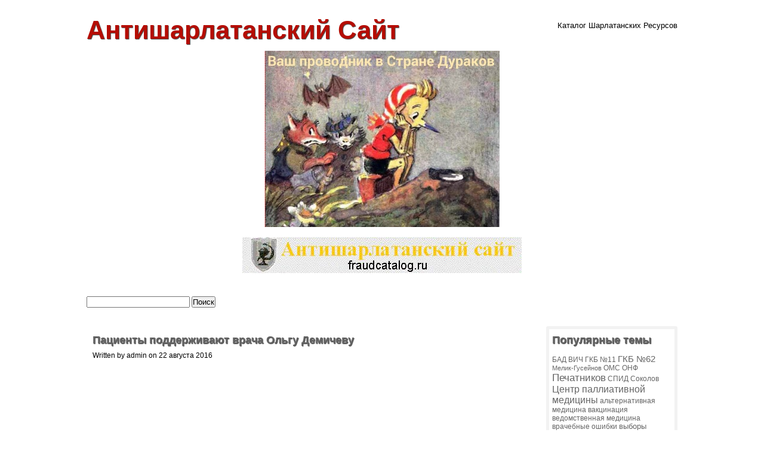

--- FILE ---
content_type: text/html; charset=UTF-8
request_url: http://fraudcatalog.com/?p=7295
body_size: 14404
content:
<!DOCTYPE html PUBLIC "-//W3C//DTD XHTML 1.0 Transitional//EN" "http://www.w3.org/TR/xhtml1/DTD/xhtml1-transitional.dtd">
<html xmlns="http://www.w3.org/1999/xhtml" lang="ru-RU">

<head profile="http://gmpg.org/xfn/11">

<meta name='yandex-verification' content='72a7e2275e3ff938' />

<meta http-equiv="Content-Type" content="text/html; charset=UTF-8" />

<title>  Пациенты поддерживают врача Ольгу Демичеву&nbsp;|&nbsp;Антишарлатанский сайт</title>
<link rel="shortcut icon" type="image/x-icon" href="/favicon.ico">

<link rel="stylesheet" href="http://fraudcatalog.com?producer-my-style=load-style-producer&producer-my-locale=is_single" type="text/css"/>
<!--[if lte IE 6]><link rel="stylesheet" href="http://fraudcatalog.com/wp-content/themes/producer/style-ie6.css" type="text/css" media="screen" /><![endif]-->
<!--[if IE]><link rel="stylesheet" href="http://fraudcatalog.com/wp-content/themes/producer/style-ie.css" type="text/css" media="screen" /><![endif]-->
<link rel="stylesheet" href="http://fraudcatalog.com/wp-content/themes/producer/pagenavi-css.css" type="text/css" media="screen" />
<link rel="alternate" type="application/rss+xml" title="Антишарлатанский сайт RSS Feed" href="http://fraudcatalog.com/?feed=rss2" />
<link rel="pingback" href="http://fraudcatalog.com/xmlrpc.php" />

<!--[if lte IE 7]>
	<script defer type="text/javascript" src="http://fraudcatalog.com/wp-content/themes/producer/js/pngfix.js"></script>
	<![endif]-->



	<meta name='robots' content='max-image-preview:large' />
<link rel='dns-prefetch' href='//ajax.googleapis.com' />
<link rel='dns-prefetch' href='//static.addtoany.com' />
<link rel='dns-prefetch' href='//p.jwpcdn.com' />
<link rel="alternate" type="application/rss+xml" title="Антишарлатанский сайт &raquo; Лента комментариев к &laquo;Пациенты поддерживают врача Ольгу Демичеву&raquo;" href="http://fraudcatalog.com/?feed=rss2&#038;p=7295" />
<script type="text/javascript">
window._wpemojiSettings = {"baseUrl":"https:\/\/s.w.org\/images\/core\/emoji\/14.0.0\/72x72\/","ext":".png","svgUrl":"https:\/\/s.w.org\/images\/core\/emoji\/14.0.0\/svg\/","svgExt":".svg","source":{"concatemoji":"http:\/\/fraudcatalog.com\/wp-includes\/js\/wp-emoji-release.min.js?ver=6.2.8"}};
/*! This file is auto-generated */
!function(e,a,t){var n,r,o,i=a.createElement("canvas"),p=i.getContext&&i.getContext("2d");function s(e,t){p.clearRect(0,0,i.width,i.height),p.fillText(e,0,0);e=i.toDataURL();return p.clearRect(0,0,i.width,i.height),p.fillText(t,0,0),e===i.toDataURL()}function c(e){var t=a.createElement("script");t.src=e,t.defer=t.type="text/javascript",a.getElementsByTagName("head")[0].appendChild(t)}for(o=Array("flag","emoji"),t.supports={everything:!0,everythingExceptFlag:!0},r=0;r<o.length;r++)t.supports[o[r]]=function(e){if(p&&p.fillText)switch(p.textBaseline="top",p.font="600 32px Arial",e){case"flag":return s("\ud83c\udff3\ufe0f\u200d\u26a7\ufe0f","\ud83c\udff3\ufe0f\u200b\u26a7\ufe0f")?!1:!s("\ud83c\uddfa\ud83c\uddf3","\ud83c\uddfa\u200b\ud83c\uddf3")&&!s("\ud83c\udff4\udb40\udc67\udb40\udc62\udb40\udc65\udb40\udc6e\udb40\udc67\udb40\udc7f","\ud83c\udff4\u200b\udb40\udc67\u200b\udb40\udc62\u200b\udb40\udc65\u200b\udb40\udc6e\u200b\udb40\udc67\u200b\udb40\udc7f");case"emoji":return!s("\ud83e\udef1\ud83c\udffb\u200d\ud83e\udef2\ud83c\udfff","\ud83e\udef1\ud83c\udffb\u200b\ud83e\udef2\ud83c\udfff")}return!1}(o[r]),t.supports.everything=t.supports.everything&&t.supports[o[r]],"flag"!==o[r]&&(t.supports.everythingExceptFlag=t.supports.everythingExceptFlag&&t.supports[o[r]]);t.supports.everythingExceptFlag=t.supports.everythingExceptFlag&&!t.supports.flag,t.DOMReady=!1,t.readyCallback=function(){t.DOMReady=!0},t.supports.everything||(n=function(){t.readyCallback()},a.addEventListener?(a.addEventListener("DOMContentLoaded",n,!1),e.addEventListener("load",n,!1)):(e.attachEvent("onload",n),a.attachEvent("onreadystatechange",function(){"complete"===a.readyState&&t.readyCallback()})),(e=t.source||{}).concatemoji?c(e.concatemoji):e.wpemoji&&e.twemoji&&(c(e.twemoji),c(e.wpemoji)))}(window,document,window._wpemojiSettings);
</script>
<style type="text/css">
img.wp-smiley,
img.emoji {
	display: inline !important;
	border: none !important;
	box-shadow: none !important;
	height: 1em !important;
	width: 1em !important;
	margin: 0 0.07em !important;
	vertical-align: -0.1em !important;
	background: none !important;
	padding: 0 !important;
}
</style>
	<link rel='stylesheet' id='dashicons-css' href='http://fraudcatalog.com/wp-includes/css/dashicons.min.css?ver=6.2.8' type='text/css' media='all' />
<link rel='stylesheet' id='thickbox-css' href='http://fraudcatalog.com/wp-includes/js/thickbox/thickbox.css?ver=6.2.8' type='text/css' media='all' />
<link rel='stylesheet' id='wp-block-library-css' href='http://fraudcatalog.com/wp-includes/css/dist/block-library/style.min.css?ver=6.2.8' type='text/css' media='all' />
<link rel='stylesheet' id='classic-theme-styles-css' href='http://fraudcatalog.com/wp-includes/css/classic-themes.min.css?ver=6.2.8' type='text/css' media='all' />
<style id='global-styles-inline-css' type='text/css'>
body{--wp--preset--color--black: #000000;--wp--preset--color--cyan-bluish-gray: #abb8c3;--wp--preset--color--white: #ffffff;--wp--preset--color--pale-pink: #f78da7;--wp--preset--color--vivid-red: #cf2e2e;--wp--preset--color--luminous-vivid-orange: #ff6900;--wp--preset--color--luminous-vivid-amber: #fcb900;--wp--preset--color--light-green-cyan: #7bdcb5;--wp--preset--color--vivid-green-cyan: #00d084;--wp--preset--color--pale-cyan-blue: #8ed1fc;--wp--preset--color--vivid-cyan-blue: #0693e3;--wp--preset--color--vivid-purple: #9b51e0;--wp--preset--gradient--vivid-cyan-blue-to-vivid-purple: linear-gradient(135deg,rgba(6,147,227,1) 0%,rgb(155,81,224) 100%);--wp--preset--gradient--light-green-cyan-to-vivid-green-cyan: linear-gradient(135deg,rgb(122,220,180) 0%,rgb(0,208,130) 100%);--wp--preset--gradient--luminous-vivid-amber-to-luminous-vivid-orange: linear-gradient(135deg,rgba(252,185,0,1) 0%,rgba(255,105,0,1) 100%);--wp--preset--gradient--luminous-vivid-orange-to-vivid-red: linear-gradient(135deg,rgba(255,105,0,1) 0%,rgb(207,46,46) 100%);--wp--preset--gradient--very-light-gray-to-cyan-bluish-gray: linear-gradient(135deg,rgb(238,238,238) 0%,rgb(169,184,195) 100%);--wp--preset--gradient--cool-to-warm-spectrum: linear-gradient(135deg,rgb(74,234,220) 0%,rgb(151,120,209) 20%,rgb(207,42,186) 40%,rgb(238,44,130) 60%,rgb(251,105,98) 80%,rgb(254,248,76) 100%);--wp--preset--gradient--blush-light-purple: linear-gradient(135deg,rgb(255,206,236) 0%,rgb(152,150,240) 100%);--wp--preset--gradient--blush-bordeaux: linear-gradient(135deg,rgb(254,205,165) 0%,rgb(254,45,45) 50%,rgb(107,0,62) 100%);--wp--preset--gradient--luminous-dusk: linear-gradient(135deg,rgb(255,203,112) 0%,rgb(199,81,192) 50%,rgb(65,88,208) 100%);--wp--preset--gradient--pale-ocean: linear-gradient(135deg,rgb(255,245,203) 0%,rgb(182,227,212) 50%,rgb(51,167,181) 100%);--wp--preset--gradient--electric-grass: linear-gradient(135deg,rgb(202,248,128) 0%,rgb(113,206,126) 100%);--wp--preset--gradient--midnight: linear-gradient(135deg,rgb(2,3,129) 0%,rgb(40,116,252) 100%);--wp--preset--duotone--dark-grayscale: url('#wp-duotone-dark-grayscale');--wp--preset--duotone--grayscale: url('#wp-duotone-grayscale');--wp--preset--duotone--purple-yellow: url('#wp-duotone-purple-yellow');--wp--preset--duotone--blue-red: url('#wp-duotone-blue-red');--wp--preset--duotone--midnight: url('#wp-duotone-midnight');--wp--preset--duotone--magenta-yellow: url('#wp-duotone-magenta-yellow');--wp--preset--duotone--purple-green: url('#wp-duotone-purple-green');--wp--preset--duotone--blue-orange: url('#wp-duotone-blue-orange');--wp--preset--font-size--small: 13px;--wp--preset--font-size--medium: 20px;--wp--preset--font-size--large: 36px;--wp--preset--font-size--x-large: 42px;--wp--preset--spacing--20: 0.44rem;--wp--preset--spacing--30: 0.67rem;--wp--preset--spacing--40: 1rem;--wp--preset--spacing--50: 1.5rem;--wp--preset--spacing--60: 2.25rem;--wp--preset--spacing--70: 3.38rem;--wp--preset--spacing--80: 5.06rem;--wp--preset--shadow--natural: 6px 6px 9px rgba(0, 0, 0, 0.2);--wp--preset--shadow--deep: 12px 12px 50px rgba(0, 0, 0, 0.4);--wp--preset--shadow--sharp: 6px 6px 0px rgba(0, 0, 0, 0.2);--wp--preset--shadow--outlined: 6px 6px 0px -3px rgba(255, 255, 255, 1), 6px 6px rgba(0, 0, 0, 1);--wp--preset--shadow--crisp: 6px 6px 0px rgba(0, 0, 0, 1);}:where(.is-layout-flex){gap: 0.5em;}body .is-layout-flow > .alignleft{float: left;margin-inline-start: 0;margin-inline-end: 2em;}body .is-layout-flow > .alignright{float: right;margin-inline-start: 2em;margin-inline-end: 0;}body .is-layout-flow > .aligncenter{margin-left: auto !important;margin-right: auto !important;}body .is-layout-constrained > .alignleft{float: left;margin-inline-start: 0;margin-inline-end: 2em;}body .is-layout-constrained > .alignright{float: right;margin-inline-start: 2em;margin-inline-end: 0;}body .is-layout-constrained > .aligncenter{margin-left: auto !important;margin-right: auto !important;}body .is-layout-constrained > :where(:not(.alignleft):not(.alignright):not(.alignfull)){max-width: var(--wp--style--global--content-size);margin-left: auto !important;margin-right: auto !important;}body .is-layout-constrained > .alignwide{max-width: var(--wp--style--global--wide-size);}body .is-layout-flex{display: flex;}body .is-layout-flex{flex-wrap: wrap;align-items: center;}body .is-layout-flex > *{margin: 0;}:where(.wp-block-columns.is-layout-flex){gap: 2em;}.has-black-color{color: var(--wp--preset--color--black) !important;}.has-cyan-bluish-gray-color{color: var(--wp--preset--color--cyan-bluish-gray) !important;}.has-white-color{color: var(--wp--preset--color--white) !important;}.has-pale-pink-color{color: var(--wp--preset--color--pale-pink) !important;}.has-vivid-red-color{color: var(--wp--preset--color--vivid-red) !important;}.has-luminous-vivid-orange-color{color: var(--wp--preset--color--luminous-vivid-orange) !important;}.has-luminous-vivid-amber-color{color: var(--wp--preset--color--luminous-vivid-amber) !important;}.has-light-green-cyan-color{color: var(--wp--preset--color--light-green-cyan) !important;}.has-vivid-green-cyan-color{color: var(--wp--preset--color--vivid-green-cyan) !important;}.has-pale-cyan-blue-color{color: var(--wp--preset--color--pale-cyan-blue) !important;}.has-vivid-cyan-blue-color{color: var(--wp--preset--color--vivid-cyan-blue) !important;}.has-vivid-purple-color{color: var(--wp--preset--color--vivid-purple) !important;}.has-black-background-color{background-color: var(--wp--preset--color--black) !important;}.has-cyan-bluish-gray-background-color{background-color: var(--wp--preset--color--cyan-bluish-gray) !important;}.has-white-background-color{background-color: var(--wp--preset--color--white) !important;}.has-pale-pink-background-color{background-color: var(--wp--preset--color--pale-pink) !important;}.has-vivid-red-background-color{background-color: var(--wp--preset--color--vivid-red) !important;}.has-luminous-vivid-orange-background-color{background-color: var(--wp--preset--color--luminous-vivid-orange) !important;}.has-luminous-vivid-amber-background-color{background-color: var(--wp--preset--color--luminous-vivid-amber) !important;}.has-light-green-cyan-background-color{background-color: var(--wp--preset--color--light-green-cyan) !important;}.has-vivid-green-cyan-background-color{background-color: var(--wp--preset--color--vivid-green-cyan) !important;}.has-pale-cyan-blue-background-color{background-color: var(--wp--preset--color--pale-cyan-blue) !important;}.has-vivid-cyan-blue-background-color{background-color: var(--wp--preset--color--vivid-cyan-blue) !important;}.has-vivid-purple-background-color{background-color: var(--wp--preset--color--vivid-purple) !important;}.has-black-border-color{border-color: var(--wp--preset--color--black) !important;}.has-cyan-bluish-gray-border-color{border-color: var(--wp--preset--color--cyan-bluish-gray) !important;}.has-white-border-color{border-color: var(--wp--preset--color--white) !important;}.has-pale-pink-border-color{border-color: var(--wp--preset--color--pale-pink) !important;}.has-vivid-red-border-color{border-color: var(--wp--preset--color--vivid-red) !important;}.has-luminous-vivid-orange-border-color{border-color: var(--wp--preset--color--luminous-vivid-orange) !important;}.has-luminous-vivid-amber-border-color{border-color: var(--wp--preset--color--luminous-vivid-amber) !important;}.has-light-green-cyan-border-color{border-color: var(--wp--preset--color--light-green-cyan) !important;}.has-vivid-green-cyan-border-color{border-color: var(--wp--preset--color--vivid-green-cyan) !important;}.has-pale-cyan-blue-border-color{border-color: var(--wp--preset--color--pale-cyan-blue) !important;}.has-vivid-cyan-blue-border-color{border-color: var(--wp--preset--color--vivid-cyan-blue) !important;}.has-vivid-purple-border-color{border-color: var(--wp--preset--color--vivid-purple) !important;}.has-vivid-cyan-blue-to-vivid-purple-gradient-background{background: var(--wp--preset--gradient--vivid-cyan-blue-to-vivid-purple) !important;}.has-light-green-cyan-to-vivid-green-cyan-gradient-background{background: var(--wp--preset--gradient--light-green-cyan-to-vivid-green-cyan) !important;}.has-luminous-vivid-amber-to-luminous-vivid-orange-gradient-background{background: var(--wp--preset--gradient--luminous-vivid-amber-to-luminous-vivid-orange) !important;}.has-luminous-vivid-orange-to-vivid-red-gradient-background{background: var(--wp--preset--gradient--luminous-vivid-orange-to-vivid-red) !important;}.has-very-light-gray-to-cyan-bluish-gray-gradient-background{background: var(--wp--preset--gradient--very-light-gray-to-cyan-bluish-gray) !important;}.has-cool-to-warm-spectrum-gradient-background{background: var(--wp--preset--gradient--cool-to-warm-spectrum) !important;}.has-blush-light-purple-gradient-background{background: var(--wp--preset--gradient--blush-light-purple) !important;}.has-blush-bordeaux-gradient-background{background: var(--wp--preset--gradient--blush-bordeaux) !important;}.has-luminous-dusk-gradient-background{background: var(--wp--preset--gradient--luminous-dusk) !important;}.has-pale-ocean-gradient-background{background: var(--wp--preset--gradient--pale-ocean) !important;}.has-electric-grass-gradient-background{background: var(--wp--preset--gradient--electric-grass) !important;}.has-midnight-gradient-background{background: var(--wp--preset--gradient--midnight) !important;}.has-small-font-size{font-size: var(--wp--preset--font-size--small) !important;}.has-medium-font-size{font-size: var(--wp--preset--font-size--medium) !important;}.has-large-font-size{font-size: var(--wp--preset--font-size--large) !important;}.has-x-large-font-size{font-size: var(--wp--preset--font-size--x-large) !important;}
.wp-block-navigation a:where(:not(.wp-element-button)){color: inherit;}
:where(.wp-block-columns.is-layout-flex){gap: 2em;}
.wp-block-pullquote{font-size: 1.5em;line-height: 1.6;}
</style>
<link rel='stylesheet' id='bwg_fonts-css' href='http://fraudcatalog.com/wp-content/plugins/photo-gallery/css/bwg-fonts/fonts.css?ver=0.0.1' type='text/css' media='all' />
<link rel='stylesheet' id='sumoselect-css' href='http://fraudcatalog.com/wp-content/plugins/photo-gallery/css/sumoselect.min.css?ver=3.4.6' type='text/css' media='all' />
<link rel='stylesheet' id='mCustomScrollbar-css' href='http://fraudcatalog.com/wp-content/plugins/photo-gallery/css/jquery.mCustomScrollbar.min.css?ver=3.1.5' type='text/css' media='all' />
<link rel='stylesheet' id='bwg_frontend-css' href='http://fraudcatalog.com/wp-content/plugins/photo-gallery/css/styles.min.css?ver=1.8.35' type='text/css' media='all' />
<link rel='stylesheet' id='addtoany-css' href='http://fraudcatalog.com/wp-content/plugins/add-to-any/addtoany.min.css?ver=1.16' type='text/css' media='all' />
<script type='text/javascript' src='http://ajax.googleapis.com/ajax/libs/jquery/1.7.1/jquery.min.js?ver=6.2.8' id='jquery-js'></script>
<script type='text/javascript' src='http://fraudcatalog.com/wp-content/plugins/roundabout-jquery-slider/jquery.roundabout2.js?ver=6.2.8' id='roundabout2-js'></script>
<script type='text/javascript' id='addtoany-core-js-before'>
window.a2a_config=window.a2a_config||{};a2a_config.callbacks=[];a2a_config.overlays=[];a2a_config.templates={};a2a_localize = {
	Share: "Отправить",
	Save: "Сохранить",
	Subscribe: "Подписаться",
	Email: "E-mail",
	Bookmark: "В закладки!",
	ShowAll: "Показать все",
	ShowLess: "Показать остальное",
	FindServices: "Найти сервис(ы)",
	FindAnyServiceToAddTo: "Найти сервис и добавить",
	PoweredBy: "Работает на",
	ShareViaEmail: "Поделиться по электронной почте",
	SubscribeViaEmail: "Подписаться по электронной почте",
	BookmarkInYourBrowser: "Добавить в закладки",
	BookmarkInstructions: "Нажмите Ctrl+D или \u2318+D, чтобы добавить страницу в закладки",
	AddToYourFavorites: "Добавить в Избранное",
	SendFromWebOrProgram: "Отправлять с любого email-адреса или email-программы",
	EmailProgram: "Почтовая программа",
	More: "Подробнее&#8230;",
	ThanksForSharing: "Спасибо, что поделились!",
	ThanksForFollowing: "Спасибо за подписку!"
};
</script>
<script type='text/javascript' defer src='https://static.addtoany.com/menu/page.js' id='addtoany-core-js'></script>
<script type='text/javascript' defer src='http://fraudcatalog.com/wp-content/plugins/add-to-any/addtoany.min.js?ver=1.1' id='addtoany-jquery-js'></script>
<script type='text/javascript' src='http://p.jwpcdn.com/6/12/jwplayer.js?ver=6.2.8' id='jwplayer-js'></script>
<script type='text/javascript' src='http://fraudcatalog.com/wp-content/plugins/photo-gallery/js/jquery.sumoselect.min.js?ver=3.4.6' id='sumoselect-js'></script>
<script type='text/javascript' src='http://fraudcatalog.com/wp-content/plugins/photo-gallery/js/tocca.min.js?ver=2.0.9' id='bwg_mobile-js'></script>
<script type='text/javascript' src='http://fraudcatalog.com/wp-content/plugins/photo-gallery/js/jquery.mCustomScrollbar.concat.min.js?ver=3.1.5' id='mCustomScrollbar-js'></script>
<script type='text/javascript' src='http://fraudcatalog.com/wp-content/plugins/photo-gallery/js/jquery.fullscreen.min.js?ver=0.6.0' id='jquery-fullscreen-js'></script>
<script type='text/javascript' id='bwg_frontend-js-extra'>
/* <![CDATA[ */
var bwg_objectsL10n = {"bwg_field_required":"\u043f\u043e\u043b\u0435 \u043e\u0431\u044f\u0437\u0430\u0442\u0435\u043b\u044c\u043d\u043e \u0434\u043b\u044f \u0437\u0430\u043f\u043e\u043b\u043d\u0435\u043d\u0438\u044f.","bwg_mail_validation":"\u041d\u0435\u0434\u043e\u043f\u0443\u0441\u0442\u0438\u043c\u044b\u0439 email-\u0430\u0434\u0440\u0435\u0441.","bwg_search_result":"\u041d\u0435\u0442 \u0438\u0437\u043e\u0431\u0440\u0430\u0436\u0435\u043d\u0438\u0439, \u0441\u043e\u043e\u0442\u0432\u0435\u0442\u0441\u0442\u0432\u0443\u044e\u0449\u0438\u0445 \u0432\u0430\u0448\u0435\u043c\u0443 \u043f\u043e\u0438\u0441\u043a\u0443.","bwg_select_tag":"\u0412\u044b\u0431\u0435\u0440\u0438\u0442\u0435 \u043c\u0435\u0442\u043a\u0443","bwg_order_by":"\u0423\u043f\u043e\u0440\u044f\u0434\u043e\u0447\u0438\u0442\u044c \u043f\u043e","bwg_search":"\u041f\u043e\u0438\u0441\u043a","bwg_show_ecommerce":"\u041f\u043e\u043a\u0430\u0437\u0430\u0442\u044c \u044d\u043b\u0435\u043a\u0442\u0440\u043e\u043d\u043d\u0443\u044e \u0442\u043e\u0440\u0433\u043e\u0432\u043b\u044e","bwg_hide_ecommerce":"\u0421\u043a\u0440\u044b\u0442\u044c \u044d\u043b\u0435\u043a\u0442\u0440\u043e\u043d\u043d\u0443\u044e \u0442\u043e\u0440\u0433\u043e\u0432\u043b\u044e","bwg_show_comments":"\u041f\u043e\u043a\u0430\u0437\u0430\u0442\u044c \u043a\u043e\u043c\u043c\u0435\u043d\u0442\u0430\u0440\u0438\u0438","bwg_hide_comments":"\u0421\u043a\u0440\u044b\u0442\u044c \u043a\u043e\u043c\u043c\u0435\u043d\u0442\u0430\u0440\u0438\u0438","bwg_restore":"\u0412\u043e\u0441\u0441\u0442\u0430\u043d\u043e\u0432\u0438\u0442\u044c","bwg_maximize":"\u041c\u0430\u043a\u0441\u0438\u043c\u0438\u0437\u0438\u0440\u043e\u0432\u0430\u0442\u044c","bwg_fullscreen":"\u041d\u0430 \u0432\u0435\u0441\u044c \u044d\u043a\u0440\u0430\u043d","bwg_exit_fullscreen":"\u041e\u0442\u043a\u043b\u044e\u0447\u0438\u0442\u044c \u043f\u043e\u043b\u043d\u043e\u044d\u043a\u0440\u0430\u043d\u043d\u044b\u0439 \u0440\u0435\u0436\u0438\u043c","bwg_search_tag":"\u041f\u041e\u0418\u0421\u041a...","bwg_tag_no_match":"\u041c\u0435\u0442\u043a\u0438 \u043d\u0435 \u043d\u0430\u0439\u0434\u0435\u043d\u044b","bwg_all_tags_selected":"\u0412\u0441\u0435 \u043c\u0435\u0442\u043a\u0438 \u0432\u044b\u0431\u0440\u0430\u043d\u044b","bwg_tags_selected":"\u0432\u044b\u0431\u0440\u0430\u043d\u043d\u044b\u0435 \u043c\u0435\u0442\u043a\u0438","play":"\u0412\u043e\u0441\u043f\u0440\u043e\u0438\u0437\u0432\u0435\u0441\u0442\u0438","pause":"\u041f\u0430\u0443\u0437\u0430","is_pro":"","bwg_play":"\u0412\u043e\u0441\u043f\u0440\u043e\u0438\u0437\u0432\u0435\u0441\u0442\u0438","bwg_pause":"\u041f\u0430\u0443\u0437\u0430","bwg_hide_info":"\u0421\u043a\u0440\u044b\u0442\u044c \u0438\u043d\u0444\u043e\u0440\u043c\u0430\u0446\u0438\u044e","bwg_show_info":"\u041f\u043e\u043a\u0430\u0437\u0430\u0442\u044c \u0438\u043d\u0444\u043e\u0440\u043c\u0430\u0446\u0438\u044e","bwg_hide_rating":"\u0421\u043a\u0440\u044b\u0442\u044c \u0440\u0435\u0439\u0442\u0438\u043d\u0433","bwg_show_rating":"\u041f\u043e\u043a\u0430\u0437\u0430\u0442\u044c \u0440\u0435\u0439\u0442\u0438\u043d\u0433","ok":"Ok","cancel":"\u041e\u0442\u043c\u0435\u043d\u0430","select_all":"\u0412\u044b\u0434\u0435\u043b\u0438\u0442\u044c \u0432\u0441\u0451","lazy_load":"0","lazy_loader":"http:\/\/fraudcatalog.com\/wp-content\/plugins\/photo-gallery\/images\/ajax_loader.png","front_ajax":"0","bwg_tag_see_all":"\u043f\u043e\u0441\u043c\u043e\u0442\u0440\u0435\u0442\u044c \u0432\u0441\u0435 \u043c\u0435\u0442\u043a\u0438","bwg_tag_see_less":"\u0432\u0438\u0434\u0435\u0442\u044c \u043c\u0435\u043d\u044c\u0448\u0435 \u043c\u0435\u0442\u043e\u043a"};
/* ]]> */
</script>
<script type='text/javascript' src='http://fraudcatalog.com/wp-content/plugins/photo-gallery/js/scripts.min.js?ver=1.8.35' id='bwg_frontend-js'></script>
<link rel="https://api.w.org/" href="http://fraudcatalog.com/index.php?rest_route=/" /><link rel="alternate" type="application/json" href="http://fraudcatalog.com/index.php?rest_route=/wp/v2/posts/7295" /><link rel="EditURI" type="application/rsd+xml" title="RSD" href="http://fraudcatalog.com/xmlrpc.php?rsd" />
<link rel="wlwmanifest" type="application/wlwmanifest+xml" href="http://fraudcatalog.com/wp-includes/wlwmanifest.xml" />
<link rel="canonical" href="http://fraudcatalog.com/?p=7295" />
<link rel='shortlink' href='http://fraudcatalog.com/?p=7295' />
<link rel="alternate" type="application/json+oembed" href="http://fraudcatalog.com/index.php?rest_route=%2Foembed%2F1.0%2Fembed&#038;url=http%3A%2F%2Ffraudcatalog.com%2F%3Fp%3D7295" />
<link rel="alternate" type="text/xml+oembed" href="http://fraudcatalog.com/index.php?rest_route=%2Foembed%2F1.0%2Fembed&#038;url=http%3A%2F%2Ffraudcatalog.com%2F%3Fp%3D7295&#038;format=xml" />
<script type='text/javascript' id='thickbox-js-extra'>
/* <![CDATA[ */
var thickboxL10n = {"next":"\u0414\u0430\u043b\u0435\u0435 \u2192","prev":"\u2190 \u041d\u0430\u0437\u0430\u0434","image":"\u0418\u0437\u043e\u0431\u0440\u0430\u0436\u0435\u043d\u0438\u0435","of":"\u0438\u0437","close":"\u0417\u0430\u043a\u0440\u044b\u0442\u044c","noiframes":"\u042d\u0442\u0430 \u0444\u0443\u043d\u043a\u0446\u0438\u044f \u0442\u0440\u0435\u0431\u0443\u0435\u0442 \u043f\u043e\u0434\u0434\u0435\u0440\u0436\u043a\u0438 \u043f\u043b\u0430\u0432\u0430\u044e\u0449\u0438\u0445 \u0444\u0440\u0435\u0439\u043c\u043e\u0432. \u0423 \u0432\u0430\u0441 \u043e\u0442\u043a\u043b\u044e\u0447\u0435\u043d\u044b \u0442\u0435\u0433\u0438 iframe, \u043b\u0438\u0431\u043e \u0432\u0430\u0448 \u0431\u0440\u0430\u0443\u0437\u0435\u0440 \u0438\u0445 \u043d\u0435 \u043f\u043e\u0434\u0434\u0435\u0440\u0436\u0438\u0432\u0430\u0435\u0442.","loadingAnimation":"http:\/\/fraudcatalog.com\/wp-includes\/js\/thickbox\/loadingAnimation.gif"};
/* ]]> */
</script>
<script type='text/javascript' src='http://fraudcatalog.com/wp-includes/js/thickbox/thickbox.js?ver=3.1-20121105' id='thickbox-js'></script>
<script type='text/javascript' src='http://fraudcatalog.com/wp-includes/js/underscore.min.js?ver=1.13.4' id='underscore-js'></script>
<script type='text/javascript' src='http://fraudcatalog.com/wp-includes/js/shortcode.min.js?ver=6.2.8' id='shortcode-js'></script>
<script type='text/javascript' src='http://fraudcatalog.com/wp-admin/js/media-upload.min.js?ver=6.2.8' id='media-upload-js'></script>
<script type='text/javascript' src='http://fraudcatalog.com/wp-content/plugins/flv-gallery/jquery.simplemodal.js?ver=6.2.8' id='simplemodal-js'></script>
<script type='text/javascript' src='http://fraudcatalog.com/wp-includes/js/swfobject.js?ver=2.2-20120417' id='swfobject-js'></script>
<!-- FLV Gallery Styles -->
<style type="text/css">
#modalContainer a.modalCloseImg {
  background:url(http://fraudcatalog.com/wp-content/plugins/flv-gallery/x.png) no-repeat;
  width:25px;
  height:29px;
  display:inline;
  z-index:3200;
  position:absolute;
  top:-14px;
  right:-18px;
  cursor:pointer;
}
div.flvgallery-item {
	width: 125px;
	margin: 5px 5px;
	padding: 5px 5px;
	float: left;
	display: inline;
}
div.flvgallery-item h2 {
	margin: 0px;
}
div.flvgallery-thumbnail {
	width: 125px;
	max-width: 125px;
	height: 125px;
	max-height: 125px;
}
div.flvgallery-thumbnail img {
	max-width: 125px;
	max-height: 125px;
}

span.flvgallery-caption {
	width: 70%;
	float: left;
}
span.flvgallery-link {
	width: 28%;
	float: right;
	text-align: right;
	padding-left: 2%;
}
</style>
<script type="text/javascript">jwplayer.defaults = { "ph": 2 };</script>
            <script type="text/javascript">
            if (typeof(jwp6AddLoadEvent) == 'undefined') {
                function jwp6AddLoadEvent(func) {
                    var oldonload = window.onload;
                    if (typeof window.onload != 'function') {
                        window.onload = func;
                    } else {
                        window.onload = function() {
                            if (oldonload) {
                                oldonload();
                            }
                            func();
                        }
                    }
                }
            }
            </script>

                    <style type="text/css" id="pf-main-css">
            
				@media screen {
					.printfriendly {
						z-index: 1000; position: relative
					}
					.printfriendly a, .printfriendly a:link, .printfriendly a:visited, .printfriendly a:hover, .printfriendly a:active {
						font-weight: 600;
						cursor: pointer;
						text-decoration: none;
						border: none;
						-webkit-box-shadow: none;
						-moz-box-shadow: none;
						box-shadow: none;
						outline:none;
						font-size: 14px !important;
						color: #1e1f1a !important;
					}
					.printfriendly.pf-alignleft {
						float: left;
					}
					.printfriendly.pf-alignright {
						float: right;
					}
					.printfriendly.pf-aligncenter {
						justify-content: center;
						display: flex; align-items: center;
					}
				}

				.pf-button-img {
					border: none;
					-webkit-box-shadow: none;
					-moz-box-shadow: none;
					box-shadow: none;
					padding: 0;
					margin: 0;
					display: inline;
					vertical-align: middle;
				}

				img.pf-button-img + .pf-button-text {
					margin-left: 6px;
				}

				@media print {
					.printfriendly {
						display: none;
					}
				}
				        </style>

            
        <style type="text/css" id="pf-excerpt-styles">
          .pf-button.pf-button-excerpt {
              display: none;
           }
        </style>

            <style type="text/css">#wpcf fieldset { padding: 10px; border: 1px solid #666666; width: 400px; margin: auto }
#wpcf legend { font-weight: bold: border: 1px solid #666666; padding: 3px }
#wpcf label { display: block; float: left; text-align: right; width: 140px; padding-right: 10px; font-size: 100% }
#wpcf p { margin: 0 0 7px 0 }
#wpcf .field { font-size: 100%; width: 240px; padding: 0; margin: 0 }
#wpcf p.button { text-align: right; padding: 0 5px 0 0; }
#wpcf textarea { font-size: 100%; width: 240px; height: 50px }
#wpcf .error { background-color: #FFFF00 }
#wpcf .challenge { font-size: 100%; display: inline-block; display: -moz-inline-stack; text-align: left; width: 240px }
#wpcf p.alert { color:#FF0000; font-weight: 700; text-align: center; padding: 5px 0 10px 0 }
</style><script type="text/javascript"><!--//--><![CDATA[//><!--
function prepareTargetBlank() {
	var className = 'wpsi-blank';
	var as = document.getElementsByTagName('a');
	for(i=0;i<as.length;i++) {
		var a = as[i];
		r=new RegExp("(^| )"+className+"($| )");
		if(r.test(a.className)) {
			a.onclick = function() {
				window.open(this.href);
				return false;
			}
		}
	}
}
window.onload = prepareTargetBlank;
//--><!]]>
</script><script type="text/javascript" src="http://fraudcatalog.com/wp-content/plugins/si-captcha-for-wordpress/captcha/si_captcha.js?ver=1768670458"></script>
<!-- begin SI CAPTCHA Anti-Spam - login/register form style -->
<style type="text/css">
.si_captcha_small { width:175px; height:45px; padding-top:10px; padding-bottom:10px; }
.si_captcha_large { width:250px; height:60px; padding-top:10px; padding-bottom:10px; }
img#si_image_com { border-style:none; margin:0; padding-right:5px; float:left; }
img#si_image_reg { border-style:none; margin:0; padding-right:5px; float:left; }
img#si_image_log { border-style:none; margin:0; padding-right:5px; float:left; }
img#si_image_side_login { border-style:none; margin:0; padding-right:5px; float:left; }
img#si_image_checkout { border-style:none; margin:0; padding-right:5px; float:left; }
img#si_image_jetpack { border-style:none; margin:0; padding-right:5px; float:left; }
img#si_image_bbpress_topic { border-style:none; margin:0; padding-right:5px; float:left; }
.si_captcha_refresh { border-style:none; margin:0; vertical-align:bottom; }
div#si_captcha_input { display:block; padding-top:15px; padding-bottom:5px; }
label#si_captcha_code_label { margin:0; }
input#si_captcha_code_input { width:65px; }
p#si_captcha_code_p { clear: left; padding-top:10px; }
.si-captcha-jetpack-error { color:#DC3232; }
</style>
<!-- end SI CAPTCHA Anti-Spam - login/register form style -->
</head>

<body>
<div id="wrapper">
<div id="maincontainer">



<div class="sitetitle">
		
		<div class="logo">
						<h1><a href="http://fraudcatalog.com">Антишарлатанский сайт</a></h1>
					</div>
		
		 <div class="tagline" style="padding-left:10px;"> Каталог шарлатанских ресурсов </div> <div class="clear"></div>
	</div>



<div id="leaderboardspace">
    <img src="http://fraudcatalog.com/wp-content/uploads/2023/02/buratino.jpg"> 
<p><center><p>

<img src="http://fraudcatalog.com/wp-content/uploads/2000/09/banner.jpg">
<p><center><p>




<div id="fb-root"></div>
<script>(function(d, s, id) {
  var js, fjs = d.getElementsByTagName(s)[0];
  if (d.getElementById(id)) return;
  js = d.createElement(s); js.id = id;
  js.src = "//connect.facebook.net/ru_RU/sdk.js#xfbml=1&version=v2.3";
  fjs.parentNode.insertBefore(js, fjs);
}(document, 'script', 'facebook-jssdk'));</script>


</div><div class="clear"></div
>




<p></p>

<div>

<form method="get" id="searchform" action="http://fraudcatalog.com"> <input type="text" value="" name="s" id="s" /> <input type="submit" id="go" value="Поиск" alt="Поиск" title="Поиск" /></form></p></a>
<div class="clear"></div>
</div><br>




<meta name='yandex-verification' content='42fd8042e958a7e0' />

<div id="page">

	
	<div class="pr_floatleft">



<div class="postarea">

	
<div class="entry">
			
			<h2><a href="http://fraudcatalog.com/?p=7295" rel="bookmark" title="Permanent link to Пациенты поддерживают врача Ольгу Демичеву">Пациенты поддерживают врача Ольгу Демичеву</a></h2>

			<div class="byline">
			Written by admin			on 22 августа 2016			<br/>
			</div>

			



			
			

			<div class="pf-content"><p><iframe width="500" height="281" src="https://www.youtube.com/embed/gkIv1x56eiM?feature=oembed" frameborder="0" allowfullscreen></iframe></p>
<h3>Пациенты поддерживают врача Ольгу Демичеву на выборах в Государственную Думу</h3>
<div class="printfriendly pf-button pf-button-content pf-alignleft">
                    <a href="#" rel="nofollow" onclick="window.print(); return false;" title="Printer Friendly, PDF & Email">
                    <img class="pf-button-img" src="https://cdn.printfriendly.com/buttons/printfriendly-pdf-button-nobg.png" alt="Print Friendly, PDF & Email" style="width: 112px;height: 24px;"  />
                    </a>
                </div></div>	    
		<div id="fb-root"></div>
		<script>
			window.fbAsyncInit = function() {
    			FB.init({appId: "", xfbml: true});
    			FB.Event.subscribe('comment.create', function(response) {
					
				});
  			};
  			(function() {
    			var e = document.createElement('script'); e.async = true;
    			e.src = document.location.protocol +
      			'//connect.facebook.net/en_US/all.js';
    			document.getElementById('fb-root').appendChild(e);
  			}());
		</script>
	    <fb:comments href="http://fraudcatalog.com/?p=7295" num_posts="6" width="500" height="200"></fb:comments>
	    <br /><div class="addtoany_share_save_container addtoany_content addtoany_content_bottom"><div class="a2a_kit a2a_kit_size_32 addtoany_list" data-a2a-url="http://fraudcatalog.com/?p=7295" data-a2a-title="Пациенты поддерживают врача Ольгу Демичеву"><a class="a2a_button_twitter" href="https://www.addtoany.com/add_to/twitter?linkurl=http%3A%2F%2Ffraudcatalog.com%2F%3Fp%3D7295&amp;linkname=%D0%9F%D0%B0%D1%86%D0%B8%D0%B5%D0%BD%D1%82%D1%8B%20%D0%BF%D0%BE%D0%B4%D0%B4%D0%B5%D1%80%D0%B6%D0%B8%D0%B2%D0%B0%D1%8E%D1%82%20%D0%B2%D1%80%D0%B0%D1%87%D0%B0%20%D0%9E%D0%BB%D1%8C%D0%B3%D1%83%20%D0%94%D0%B5%D0%BC%D0%B8%D1%87%D0%B5%D0%B2%D1%83" title="Twitter" rel="nofollow noopener" target="_blank"></a><a class="a2a_button_facebook" href="https://www.addtoany.com/add_to/facebook?linkurl=http%3A%2F%2Ffraudcatalog.com%2F%3Fp%3D7295&amp;linkname=%D0%9F%D0%B0%D1%86%D0%B8%D0%B5%D0%BD%D1%82%D1%8B%20%D0%BF%D0%BE%D0%B4%D0%B4%D0%B5%D1%80%D0%B6%D0%B8%D0%B2%D0%B0%D1%8E%D1%82%20%D0%B2%D1%80%D0%B0%D1%87%D0%B0%20%D0%9E%D0%BB%D1%8C%D0%B3%D1%83%20%D0%94%D0%B5%D0%BC%D0%B8%D1%87%D0%B5%D0%B2%D1%83" title="Facebook" rel="nofollow noopener" target="_blank"></a><a class="a2a_button_livejournal" href="https://www.addtoany.com/add_to/livejournal?linkurl=http%3A%2F%2Ffraudcatalog.com%2F%3Fp%3D7295&amp;linkname=%D0%9F%D0%B0%D1%86%D0%B8%D0%B5%D0%BD%D1%82%D1%8B%20%D0%BF%D0%BE%D0%B4%D0%B4%D0%B5%D1%80%D0%B6%D0%B8%D0%B2%D0%B0%D1%8E%D1%82%20%D0%B2%D1%80%D0%B0%D1%87%D0%B0%20%D0%9E%D0%BB%D1%8C%D0%B3%D1%83%20%D0%94%D0%B5%D0%BC%D0%B8%D1%87%D0%B5%D0%B2%D1%83" title="LiveJournal" rel="nofollow noopener" target="_blank"></a><a class="a2a_button_linkedin" href="https://www.addtoany.com/add_to/linkedin?linkurl=http%3A%2F%2Ffraudcatalog.com%2F%3Fp%3D7295&amp;linkname=%D0%9F%D0%B0%D1%86%D0%B8%D0%B5%D0%BD%D1%82%D1%8B%20%D0%BF%D0%BE%D0%B4%D0%B4%D0%B5%D1%80%D0%B6%D0%B8%D0%B2%D0%B0%D1%8E%D1%82%20%D0%B2%D1%80%D0%B0%D1%87%D0%B0%20%D0%9E%D0%BB%D1%8C%D0%B3%D1%83%20%D0%94%D0%B5%D0%BC%D0%B8%D1%87%D0%B5%D0%B2%D1%83" title="LinkedIn" rel="nofollow noopener" target="_blank"></a><a class="a2a_button_wordpress" href="https://www.addtoany.com/add_to/wordpress?linkurl=http%3A%2F%2Ffraudcatalog.com%2F%3Fp%3D7295&amp;linkname=%D0%9F%D0%B0%D1%86%D0%B8%D0%B5%D0%BD%D1%82%D1%8B%20%D0%BF%D0%BE%D0%B4%D0%B4%D0%B5%D1%80%D0%B6%D0%B8%D0%B2%D0%B0%D1%8E%D1%82%20%D0%B2%D1%80%D0%B0%D1%87%D0%B0%20%D0%9E%D0%BB%D1%8C%D0%B3%D1%83%20%D0%94%D0%B5%D0%BC%D0%B8%D1%87%D0%B5%D0%B2%D1%83" title="WordPress" rel="nofollow noopener" target="_blank"></a><a class="a2a_button_google_gmail" href="https://www.addtoany.com/add_to/google_gmail?linkurl=http%3A%2F%2Ffraudcatalog.com%2F%3Fp%3D7295&amp;linkname=%D0%9F%D0%B0%D1%86%D0%B8%D0%B5%D0%BD%D1%82%D1%8B%20%D0%BF%D0%BE%D0%B4%D0%B4%D0%B5%D1%80%D0%B6%D0%B8%D0%B2%D0%B0%D1%8E%D1%82%20%D0%B2%D1%80%D0%B0%D1%87%D0%B0%20%D0%9E%D0%BB%D1%8C%D0%B3%D1%83%20%D0%94%D0%B5%D0%BC%D0%B8%D1%87%D0%B5%D0%B2%D1%83" title="Gmail" rel="nofollow noopener" target="_blank"></a><a class="a2a_dd addtoany_share_save addtoany_share" href="https://www.addtoany.com/share"><img src="https://static.addtoany.com/buttons/share_save_120_16.png" alt="Share"></a></div></div>			

			<p class="postmetadata">Tags: <a href="http://fraudcatalog.com/?tag=%d0%b2%d1%8b%d0%b1%d0%be%d1%80%d1%8b" rel="tag">выборы</a>, <a href="http://fraudcatalog.com/?tag=%d0%bc%d0%b5%d0%b4%d0%b8%d1%86%d0%b8%d0%bd%d0%b0" rel="tag">медицина</a><br /> Posted in <a href="http://fraudcatalog.com/?cat=26" rel="category">Фраудкаталог ТВ</a> |   <a href="http://fraudcatalog.com/?p=7295#respond">No Comments &#187;</a></p>
			
				

			<div class="clear"></div>
			


					<div class="bnavigation">
						<div class="bnavleft"><b>Previous Topic</b><br/>  <a href="http://fraudcatalog.com/?p=7290" rel="prev">Не будьте равнодушными</a></div>
						<div class="bnavright"><b>Next Topic<br/></b> <a href="http://fraudcatalog.com/?p=7299" rel="next">Ольга Демичева &#8212; наш кандидат</a> </div>
					</div><div class="clear"></div>



			


					
</div><!--close div class entry-->

	<div style="clear:both;line-height:1px;margin:10px inherit;">&nbsp;</div>
</div><!--end postarea-->





</div>
	<div class="pr_floatleft">
<div id="sidebar2">

	
		<div class="widget">
		
			<h2>Популярные темы</h2>
			<a href="http://fraudcatalog.com/?tag=%d0%b1%d0%b0%d0%b4" class="tag-cloud-link tag-link-7 tag-link-position-1" style="font-size: 9.294964028777pt;" aria-label="БАД (3 элемента)">БАД</a>
<a href="http://fraudcatalog.com/?tag=%d0%b2%d0%b8%d1%87" class="tag-cloud-link tag-link-104 tag-link-position-2" style="font-size: 8.7769784172662pt;" aria-label="ВИЧ (2 элемента)">ВИЧ</a>
<a href="http://fraudcatalog.com/?tag=%d0%b3%d0%ba%d0%b1-%e2%84%9611" class="tag-cloud-link tag-link-73 tag-link-position-3" style="font-size: 9.294964028777pt;" aria-label="ГКБ №11 (3 элемента)">ГКБ №11</a>
<a href="http://fraudcatalog.com/?tag=%d0%b3%d0%ba%d0%b1-%e2%84%9662" class="tag-cloud-link tag-link-106 tag-link-position-4" style="font-size: 11.021582733813pt;" aria-label="ГКБ №62 (9 элементов)">ГКБ №62</a>
<a href="http://fraudcatalog.com/?tag=%d0%bc%d0%b5%d0%bb%d0%b8%d0%ba-%d0%b3%d1%83%d1%81%d0%b5%d0%b9%d0%bd%d0%be%d0%b2" class="tag-cloud-link tag-link-134 tag-link-position-5" style="font-size: 8pt;" aria-label="Мелик-Гусейнов (1 элемент)">Мелик-Гусейнов</a>
<a href="http://fraudcatalog.com/?tag=%d0%be%d0%bc%d1%81" class="tag-cloud-link tag-link-95 tag-link-position-6" style="font-size: 8.7769784172662pt;" aria-label="ОМС (2 элемента)">ОМС</a>
<a href="http://fraudcatalog.com/?tag=%d0%be%d0%bd%d1%84" class="tag-cloud-link tag-link-80 tag-link-position-7" style="font-size: 8.7769784172662pt;" aria-label="ОНФ (2 элемента)">ОНФ</a>
<a href="http://fraudcatalog.com/?tag=%d0%bf%d0%b5%d1%87%d0%b0%d1%82%d0%bd%d0%b8%d0%ba%d0%be%d0%b2" class="tag-cloud-link tag-link-53 tag-link-position-8" style="font-size: 12.791366906475pt;" aria-label="Печатников (25 элементов)">Печатников</a>
<a href="http://fraudcatalog.com/?tag=%d1%81%d0%bf%d0%b8%d0%b4" class="tag-cloud-link tag-link-103 tag-link-position-9" style="font-size: 8.7769784172662pt;" aria-label="СПИД (2 элемента)">СПИД</a>
<a href="http://fraudcatalog.com/?tag=%d1%81%d0%be%d0%ba%d0%be%d0%bb%d0%be%d0%b2" class="tag-cloud-link tag-link-83 tag-link-position-10" style="font-size: 8.7769784172662pt;" aria-label="Соколов (2 элемента)">Соколов</a>
<a href="http://fraudcatalog.com/?tag=%d1%86%d0%b5%d0%bd%d1%82%d1%80-%d0%bf%d0%b0%d0%bb%d0%bb%d0%b8%d0%b0%d1%82%d0%b8%d0%b2%d0%bd%d0%be%d0%b9-%d0%bc%d0%b5%d0%b4%d0%b8%d1%86%d0%b8%d0%bd%d1%8b" class="tag-cloud-link tag-link-61 tag-link-position-11" style="font-size: 11.669064748201pt;" aria-label="Центр паллиативной медицины (13 элементов)">Центр паллиативной медицины</a>
<a href="http://fraudcatalog.com/?tag=%d0%b0%d0%bb%d1%8c%d1%82%d0%b5%d1%80%d0%bd%d0%b0%d1%82%d0%b8%d0%b2%d0%bd%d0%b0%d1%8f-%d0%bc%d0%b5%d0%b4%d0%b8%d1%86%d0%b8%d0%bd%d0%b0" class="tag-cloud-link tag-link-8 tag-link-position-12" style="font-size: 8.7769784172662pt;" aria-label="альтернативная медицина (2 элемента)">альтернативная медицина</a>
<a href="http://fraudcatalog.com/?tag=%d0%b2%d0%b0%d0%ba%d1%86%d0%b8%d0%bd%d0%b0%d1%86%d0%b8%d1%8f" class="tag-cloud-link tag-link-138 tag-link-position-13" style="font-size: 8.7769784172662pt;" aria-label="вакцинация (2 элемента)">вакцинация</a>
<a href="http://fraudcatalog.com/?tag=%d0%b2%d0%b5%d0%b4%d0%be%d0%bc%d1%81%d1%82%d0%b2%d0%b5%d0%bd%d0%bd%d0%b0%d1%8f-%d0%bc%d0%b5%d0%b4%d0%b8%d1%86%d0%b8%d0%bd%d0%b0" class="tag-cloud-link tag-link-49 tag-link-position-14" style="font-size: 8.7769784172662pt;" aria-label="ведомственная медицина (2 элемента)">ведомственная медицина</a>
<a href="http://fraudcatalog.com/?tag=%d0%b2%d1%80%d0%b0%d1%87%d0%b5%d0%b1%d0%bd%d1%8b%d0%b5-%d0%be%d1%88%d0%b8%d0%b1%d0%ba%d0%b8" class="tag-cloud-link tag-link-126 tag-link-position-15" style="font-size: 8.7769784172662pt;" aria-label="врачебные ошибки (2 элемента)">врачебные ошибки</a>
<a href="http://fraudcatalog.com/?tag=%d0%b2%d1%8b%d0%b1%d0%be%d1%80%d1%8b" class="tag-cloud-link tag-link-97 tag-link-position-16" style="font-size: 10.071942446043pt;" aria-label="выборы (5 элементов)">выборы</a>
<a href="http://fraudcatalog.com/?tag=%d0%b3%d0%be%d0%bc%d0%b5%d0%be%d0%bf%d0%b0%d1%82%d0%b8%d1%8f" class="tag-cloud-link tag-link-10 tag-link-position-17" style="font-size: 9.294964028777pt;" aria-label="гомеопатия (3 элемента)">гомеопатия</a>
<a href="http://fraudcatalog.com/?tag=%d0%b3%d1%80%d0%b8%d0%bf%d0%bf" class="tag-cloud-link tag-link-90 tag-link-position-18" style="font-size: 8.7769784172662pt;" aria-label="грипп (2 элемента)">грипп</a>
<a href="http://fraudcatalog.com/?tag=%d0%b3%d1%83%d0%bc%d0%b0%d0%bd%d0%b8%d1%82%d0%b0%d1%80%d0%bd%d0%b0%d1%8f-%d0%ba%d0%b0%d1%82%d0%b0%d1%81%d1%82%d1%80%d0%be%d1%84%d0%b0" class="tag-cloud-link tag-link-65 tag-link-position-19" style="font-size: 13.438848920863pt;" aria-label="гуманитарная катастрофа (35 элементов)">гуманитарная катастрофа</a>
<a href="http://fraudcatalog.com/?tag=%d0%b7%d0%b0%d0%b1%d0%b0%d1%81%d1%82%d0%be%d0%b2%d0%ba%d0%b0-%d0%b2%d1%80%d0%b0%d1%87%d0%b5%d0%b9" class="tag-cloud-link tag-link-52 tag-link-position-20" style="font-size: 8.7769784172662pt;" aria-label="забастовка врачей (2 элемента)">забастовка врачей</a>
<a href="http://fraudcatalog.com/?tag=%d0%b8%d0%bd%d1%82%d0%b5%d0%bb%d0%bb%d0%b5%d0%ba%d1%82" class="tag-cloud-link tag-link-133 tag-link-position-21" style="font-size: 8pt;" aria-label="интеллект (1 элемент)">интеллект</a>
<a href="http://fraudcatalog.com/?tag=%d0%b9%d0%be%d0%b4%d0%b8%d1%80%d0%be%d0%b2%d0%b0%d0%bd%d0%bd%d0%b0%d1%8f-%d1%81%d0%be%d0%bb%d1%8c" class="tag-cloud-link tag-link-132 tag-link-position-22" style="font-size: 8pt;" aria-label="йодированная соль (1 элемент)">йодированная соль</a>
<a href="http://fraudcatalog.com/?tag=%d0%ba%d0%be%d0%bd%d1%81%d1%82%d0%b8%d1%82%d1%83%d1%86%d0%b8%d1%8f" class="tag-cloud-link tag-link-55 tag-link-position-23" style="font-size: 9.294964028777pt;" aria-label="конституция (3 элемента)">конституция</a>
<a href="http://fraudcatalog.com/?tag=%d0%ba%d0%be%d1%80%d1%80%d1%83%d0%bf%d1%86%d0%b8%d1%8f-2" class="tag-cloud-link tag-link-47 tag-link-position-24" style="font-size: 14pt;" aria-label="коррупция (48 элементов)">коррупция</a>
<a href="http://fraudcatalog.com/?tag=%d0%ba%d0%be%d1%80%d1%80%d1%83%d0%bf%d1%86%d0%b8%d1%8f" class="tag-cloud-link tag-link-70 tag-link-position-25" style="font-size: 9.726618705036pt;" aria-label="коррупция (4 элемента)">коррупция</a>
<a href="http://fraudcatalog.com/?tag=%d0%bc%d0%b5%d0%b4%d0%b8%d1%86%d0%b8%d0%bd%d0%b0" class="tag-cloud-link tag-link-57 tag-link-position-26" style="font-size: 13.223021582734pt;" aria-label="медицина (31 элемент)">медицина</a>
<a href="http://fraudcatalog.com/?tag=%d0%bc%d0%b8%d0%bd%d0%b7%d0%b4%d1%80%d0%b0%d0%b2" class="tag-cloud-link tag-link-66 tag-link-position-27" style="font-size: 11.496402877698pt;" aria-label="минздрав (12 элементов)">минздрав</a>
<a href="http://fraudcatalog.com/?tag=%d0%bc%d0%be%d1%88%d0%b5%d0%bd%d0%bd%d0%b8%d0%ba%d0%b8" class="tag-cloud-link tag-link-78 tag-link-position-28" style="font-size: 12.143884892086pt;" aria-label="мошенники (17 элементов)">мошенники</a>
<a href="http://fraudcatalog.com/?tag=%d0%bd%d0%b0%d1%80%d0%be%d0%b4%d0%bd%d1%8b%d0%b5-%d1%86%d0%b5%d0%bb%d0%b8%d1%82%d0%b5%d0%bb%d0%b8" class="tag-cloud-link tag-link-11 tag-link-position-29" style="font-size: 8.7769784172662pt;" aria-label="народные целители (2 элемента)">народные целители</a>
<a href="http://fraudcatalog.com/?tag=%d0%bd%d0%b0%d1%83%d0%ba%d0%b0" class="tag-cloud-link tag-link-34 tag-link-position-30" style="font-size: 8.7769784172662pt;" aria-label="наука (2 элемента)">наука</a>
<a href="http://fraudcatalog.com/?tag=%d0%be%d0%b1%d0%bc%d0%b0%d0%bd" class="tag-cloud-link tag-link-67 tag-link-position-31" style="font-size: 13.741007194245pt;" aria-label="обман (42 элемента)">обман</a>
<a href="http://fraudcatalog.com/?tag=%d0%be%d0%bd%d0%ba%d0%be%d0%bb%d0%be%d0%b3%d0%b8%d1%8f" class="tag-cloud-link tag-link-62 tag-link-position-32" style="font-size: 11.021582733813pt;" aria-label="онкология (9 элементов)">онкология</a>
<a href="http://fraudcatalog.com/?tag=%d0%be%d0%bf%d1%82%d0%b8%d0%bc%d0%b8%d0%b7%d0%b0%d1%86%d0%b8%d1%8f" class="tag-cloud-link tag-link-54 tag-link-position-33" style="font-size: 13.913669064748pt;" aria-label="оптимизация (46 элементов)">оптимизация</a>
<a href="http://fraudcatalog.com/?tag=%d0%be%d1%85%d0%be%d1%82%d0%b0-%d0%bd%d0%b0-%d0%b2%d1%80%d0%b0%d1%87%d0%b5%d0%b9" class="tag-cloud-link tag-link-113 tag-link-position-34" style="font-size: 9.294964028777pt;" aria-label="охота на врачей (3 элемента)">охота на врачей</a>
<a href="http://fraudcatalog.com/?tag=%d0%bf%d0%b0%d0%bb%d0%bb%d0%b8%d0%b0%d1%82%d0%b8%d0%b2%d0%bd%d0%b0%d1%8f-%d0%bc%d0%b5%d0%b4%d0%b8%d1%86%d0%b8%d0%bd%d0%b0" class="tag-cloud-link tag-link-75 tag-link-position-35" style="font-size: 9.726618705036pt;" aria-label="паллиативная медицина (4 элемента)">паллиативная медицина</a>
<a href="http://fraudcatalog.com/?tag=%d0%bf%d0%b0%d0%bb%d0%bb%d0%b8%d0%b0%d1%82%d0%b8%d0%b2%d0%bd%d0%b0%d1%8f-%d0%bf%d0%be%d0%bc%d0%be%d1%89%d1%8c" class="tag-cloud-link tag-link-119 tag-link-position-36" style="font-size: 9.726618705036pt;" aria-label="паллиативная помощь (4 элемента)">паллиативная помощь</a>
<a href="http://fraudcatalog.com/?tag=%d0%bf%d1%80%d0%b8%d0%bf%d0%b8%d1%81%d0%ba%d0%b8" class="tag-cloud-link tag-link-88 tag-link-position-37" style="font-size: 9.726618705036pt;" aria-label="приписки (4 элемента)">приписки</a>
<a href="http://fraudcatalog.com/?tag=%d0%bf%d1%80%d0%be%d0%b2%d0%b0%d0%bb-%d1%80%d0%b5%d1%84%d0%be%d1%80%d0%bc%d1%8b-%d0%b7%d0%b4%d1%80%d0%b0%d0%b2%d0%be%d0%be%d1%85%d1%80%d0%b0%d0%bd%d0%b5%d0%bd%d0%b8%d1%8f" class="tag-cloud-link tag-link-68 tag-link-position-38" style="font-size: 13.611510791367pt;" aria-label="провал реформы здравоохранения (39 элементов)">провал реформы здравоохранения</a>
<a href="http://fraudcatalog.com/?tag=%d1%80%d0%b0%d0%b7%d0%b2%d0%b0%d0%bb-%d0%b7%d0%b4%d1%80%d0%b0%d0%b2%d0%be%d0%be%d1%85%d1%80%d0%b0%d0%bd%d0%b5%d0%bd%d0%b8%d1%8f" class="tag-cloud-link tag-link-48 tag-link-position-39" style="font-size: 11.798561151079pt;" aria-label="развал здравоохранения (14 элементов)">развал здравоохранения</a>
<a href="http://fraudcatalog.com/?tag=%d1%80%d0%b0%d1%81%d1%81%d0%b5%d1%8f%d0%bd%d0%bd%d1%8b%d0%b9-%d1%81%d0%ba%d0%bb%d0%b5%d1%80%d0%be%d0%b7" class="tag-cloud-link tag-link-63 tag-link-position-40" style="font-size: 9.294964028777pt;" aria-label="рассеянный склероз (3 элемента)">рассеянный склероз</a>
<a href="http://fraudcatalog.com/?tag=%d1%80%d0%b5%d1%84%d0%be%d1%80%d0%bc%d0%b0-%d0%b7%d0%b4%d1%80%d0%b0%d0%b2%d0%be%d0%be%d1%85%d1%80%d0%b0%d0%bd%d0%b5%d0%bd%d0%b8%d1%8f" class="tag-cloud-link tag-link-56 tag-link-position-41" style="font-size: 12.661870503597pt;" aria-label="реформа здравоохранения (23 элемента)">реформа здравоохранения</a>
<a href="http://fraudcatalog.com/?tag=%d1%84%d0%b0%d0%bb%d1%8c%d1%81%d0%b8%d1%84%d0%b8%d0%ba%d0%b0%d1%86%d0%b8%d1%8f" class="tag-cloud-link tag-link-82 tag-link-position-42" style="font-size: 8.7769784172662pt;" aria-label="фальсификация (2 элемента)">фальсификация</a>
<a href="http://fraudcatalog.com/?tag=%d1%88%d0%b0%d1%80%d0%bb%d0%b0%d1%82%d0%b0%d0%bd%d1%81%d1%82%d0%b2%d0%be" class="tag-cloud-link tag-link-36 tag-link-position-43" style="font-size: 10.374100719424pt;" aria-label="шарлатанство (6 элементов)">шарлатанство</a>
<a href="http://fraudcatalog.com/?tag=%d1%89%d0%b8%d1%82%d0%be%d0%b2%d0%b8%d0%b4%d0%bd%d0%b0%d1%8f-%d0%b6%d0%b5%d0%bb%d0%b5%d0%b7%d0%b0" class="tag-cloud-link tag-link-112 tag-link-position-44" style="font-size: 8.7769784172662pt;" aria-label="щитовидная железа (2 элемента)">щитовидная железа</a>
<a href="http://fraudcatalog.com/?tag=%d1%8d%d0%bf%d0%b8%d0%b4%d0%b5%d0%bc%d0%b8%d1%8f" class="tag-cloud-link tag-link-92 tag-link-position-45" style="font-size: 9.294964028777pt;" aria-label="эпидемия (3 элемента)">эпидемия</a>		</div>

		<div class="widget">
		
			<h2>Последние сообщения</h2>
			<ul>
				<li><a href='http://fraudcatalog.com/?p=8467'>Обезоружена банда стоматологов-шарлатанов</a></li>
	<li><a href='http://fraudcatalog.com/?p=8447'>Судороги&#8230;</a></li>
	<li><a href='http://fraudcatalog.com/?p=8457'>Минздрав на пару с Госдумой добьют медицину окончательно, а потом за учителей возьмутся</a></li>
	<li><a href='http://fraudcatalog.com/?p=8440'>Права пациента и обязанности страховой компании</a></li>
	<li><a href='http://fraudcatalog.com/?p=8432'>Уровень нашей медицинской системы</a></li>
	<li><a href='http://fraudcatalog.com/?p=8419'>Кого лечить?</a></li>
	<li><a href='http://fraudcatalog.com/?p=8412'>Рецепт &#8212; либеральный, исход &#8212; летальный</a></li>
	<li><a href='http://fraudcatalog.com/?p=8396'>Правозащитник Ольга Демичева: оптимизация медицины была преступлением!</a></li>
	<li><a href='http://fraudcatalog.com/?p=8424'>СВО и система здравоохранения</a></li>
	<li><a href='http://fraudcatalog.com/?p=8369'>Проблемы постдипломного образования</a></li>
			</ul>
		</div>

	

</div><!--close sidebar2-->


</div>

	
</div>

<div class="clear"></div>
</div><!--close contentcontainer-->



	<div id="footer"><div class="footercontent">

		<div class="tools">
			<ul>

				<li><li><a href="http://fraudcatalog.com/wp-login.php?action=register">Регистрация</a></li></li>
				<li><a href="http://fraudcatalog.com/wp-login.php">Войти</a></li>
				
			</ul>
		</div>

		<!-- inside flvgallery_jquery -->
     <script type="text/javascript" id="pf_script">
                      var pfHeaderImgUrl = '';
          var pfHeaderTagline = '';
          var pfdisableClickToDel = '0';
          var pfImagesSize = 'full-size';
          var pfImageDisplayStyle = 'right';
          var pfEncodeImages = '0';
          var pfShowHiddenContent  = '0';
          var pfDisableEmail = '0';
          var pfDisablePDF = '0';
          var pfDisablePrint = '0';

            
          var pfPlatform = 'WordPress';

        (function($){
            $(document).ready(function(){
                if($('.pf-button-content').length === 0){
                    $('style#pf-excerpt-styles').remove();
                }
            });
        })(jQuery);
        </script>
      <script defer src='https://cdn.printfriendly.com/printfriendly.js'></script>
            
            
			<br />


<fieldset>
<h3>Каталог шарлатанских ресурсов</h3>

<br><p style="text-align: left;">В каталог включаются сайты, предлагающие и распространяющие в качестве лечебного воздействия шарлатанство.</br>
<br><style="text-align: left;">Шарлатанством следует считать метод, эффект которого не подтвержден в соответствии с действующими правилами проверки и регистрации, метод не допущен официально к применению, и лицо, применяющее его, не дает официального предупреждения пациенту о том, что данный метод является экспериментальным и последствия его непредсказуемы.</br>
<br><style="text-align: left;">Наша работа направлена на выявление в электронной сети недобросовестной рекламы в сфере здравоохранения. В первую очередь, в каталог помещаются методики и товары, наиболее безнравственные и опасные (прим. адм.: с нашей точки зрения) для потребителя.</br>
<br><style="text-align: left;">При размещении ссылки в каталоге на адрес организации отправляется сообщение о приеме в каталог и допуске к участию в конкурсе на звание главного шарлатана рунета. В ряде случаев администрация до вынесения окончательного решения о приеме нового участника в каталог посылает авторам публикаций запрос с просьбой разъяснить сущность рекламируемых методик.</br>
<br><style="text-align: left;">В случае, если представленный сайт утрачивает соответствие критериям включения в каталог шарлатанских ресурсов, информация о нем удаляется из Фраудкаталога.</br>
<br></br>
<br><style="text-align: left;"><b>Внимание! Собираетесь обратиться за медицинской помощью?</b></br>
<br><style="text-align: left;"><b>Фраудкаталог поможет Вам не стать добычей шарлатанов.</b></br>
</fieldset>

   <b>Copyright &copy; 2003 - 2021 Антишарлатанский сайт<b/><br/><br />
<b>Permission is granted to download articles for non-commercial use provided the author and the web site is acknowledged & linked to.<b/><br/><b/><br/>
<b>Фраудкаталог - сайт, свободный от рекламы<b/><br /><br />
  </div>
</div>

<!-- Yandex.Metrika counter -->
<script src="//mc.yandex.ru/metrika/watch.js" type="text/javascript"></script>
<script type="text/javascript">
try { var yaCounter875155 = new Ya.Metrika({id:875155});
} catch(e) { }
</script>
<noscript><div><img src="//mc.yandex.ru/watch/875155" style="position:absolute; left:-9999px;" alt="" /></div></noscript>
<!-- /Yandex.Metrika counter -->

<!-- inside flvgallery_jquery -->
     <script type="text/javascript" id="pf_script">
                      var pfHeaderImgUrl = '';
          var pfHeaderTagline = '';
          var pfdisableClickToDel = '0';
          var pfImagesSize = 'full-size';
          var pfImageDisplayStyle = 'right';
          var pfEncodeImages = '0';
          var pfShowHiddenContent  = '0';
          var pfDisableEmail = '0';
          var pfDisablePDF = '0';
          var pfDisablePrint = '0';

            
          var pfPlatform = 'WordPress';

        (function($){
            $(document).ready(function(){
                if($('.pf-button-content').length === 0){
                    $('style#pf-excerpt-styles').remove();
                }
            });
        })(jQuery);
        </script>
      <script defer src='https://cdn.printfriendly.com/printfriendly.js'></script>
            
            
<p><center><p>

<!-- В каталог включаются сайты, предлагающие и распространяющие в качестве лечебного воздействия шарлатанство.
Шарлатанством следует считать метод, эффект которого не подтвержден в соответствии с действующими правилами проверки и регистрации, метод не допущен официально к применению, и лицо, применяющее его, не дает официального предупреждения пациенту о том, что данный метод является экспериментальным и последствия его непредсказуемы. Внимание! Собираетесь обратиться за медицинской помощью?
Фраудкаталог поможет Вам не стать добычей шарлатанов. -->
</p>


<p><center>Гимн альтернативной медицины</p>
<p>
<object width="400" height="300"><param name="movie" value="http://www.youtube.com/v/SkZ1O4UJdcU?fs=1&hl=ru_RU&rel=0"></param><param name="allowFullScreen" value="true"></param><param name="allowscriptaccess" value="always"></param><embed src="http://www.youtube.com/v/SkZ1O4UJdcU?fs=1&hl=ru_RU&rel=0" type="application/x-shockwave-flash" allowscriptaccess="always" allowfullscreen="true" width="400" height="300"></embed></object>
</p></center>

<p><center>На Руси издавно сложилось своеобразное отношение власти к медработникам</p>
<p>
<object width="400" height="300"><param name="movie" value="https://www.youtube.com/v/Tl-eDwKEtO4"></param><param name="allowFullScreen" value="true"></param><param name="allowscriptaccess" value="always"></param><embed src="https://www.youtube.com/v/Tl-eDwKEtO4" type="application/x-shockwave-flash" allowscriptaccess="always" allowfullscreen="true" width="400" height="300"></embed></object>
</p></center>

<p><center>Отношение народных масс к врачам также нельзя назвать особенно благоприятным</p>
<p>
<object width="400" height="30"><param name="movie" value="http://www.youtube.com/v/pLG6mGLxSVo?fs=1&hl=ru_RU&rel=0"></param><param name="allowFullScreen" value="true"></param><param name="allowscriptaccess" value="always"></param><embed src="http://www.youtube.com/v/pLG6mGLxSVo?fs=1&hl=ru_RU&rel=0" type="application/x-shockwave-flash" allowscriptaccess="always" allowfullscreen="true" width="400" height="300"></embed></object>
</p></center><p>

</p><center><a title="Российский Медицинский Cервер" href="http://www.rusmedserver.com"><img src="http://rusmedserver.com/wp-content/uploads/2013/08/medice.jpg" alt="Medice cura te ipsum" width="468" height="60" /></a></center><p>


</body>
</html>



--- FILE ---
content_type: text/css;charset=UTF-8
request_url: http://fraudcatalog.com/?producer-my-style=load-style-producer&producer-my-locale=is_single
body_size: 6844
content:

* {
margin:0;
padding:0;
}
body { font-weight:normal;}
body { background:#ffffff; color:#000000; font-size:12px; font-family: Arial,Tahoma,Verdana; margin-top:20px; }
h1, h2, h2 a { text-shadow:#444444 1px 1px 1px; }
a:link, a:visited { color:#666666; text-decoration:none; }
.layout1-1 .widget ul, .layout1-2 .widget ul, .layout1-3 .widget ul, .layout1-4 .widget ul, .layout1-4-2-1 .widget ul, .layout1-4-2-2 .widget ul { margin-top:25px; margin-left:20px; }
.layout1-1 .widget li, .layout1-2 .widget li, .layout1-3 .widget li, .layout1-4 .widget li, .layout1-4-2-1 .widget li, .layout1-4-2-2 .widget li { list-style:none; }
.layout1-1 .widget li, .layout1-2 .widget li, .layout1-3 .widget li, .layout1-4 .widget li, .layout1-4-2-1 .widget li, .layout1-4-2-2 .widget li { padding:2px 0px 2px 10px;list-style:none;background:transparent url(http://fraudcatalog.com/wp-content/themes/producer/images/bullet.gif) left center no-repeat;}
.layout1-1 .widget h2, .layout1-2 .widget h2, .layout1-3 .widget h2, .layout1-4 .widget h2, .layout1-4-2-1 .widget h2, .layout1-4-2-2 .widget h2 { background:#f2f2f2;	color:#666666;	padding:5px; }
.layout1-1 .widget-hw ul, .layout1-2 .widget-hw ul, .layout1-3 .widget-hw ul, .layout1-4 .widget-hw ul, .layout1-4-2-1 .widget-hw ul, .layout1-4-2-2 .widget-hw ul { margin-top:25px; margin-left:20px; }
.layout1-1 .widget-hw li, .layout1-2 .widget-hw li, .layout1-3 .widget-hw li, .layout1-4 .widget-hw li, .layout1-4-2-1 .widget-hw li, .layout1-4-2-2 .widget-hw li { list-style:none; }
.layout1-1 .widget-hw li, .layout1-2 .widget-hw li, .layout1-3 .widget-hw li, .layout1-4 .widget-hw li, .layout1-4-2-1 .widget-hw li, .layout1-4-2-2 .widget-hw li { padding:2px 0px 2px 10px;list-style:none;background:transparent url(http://fraudcatalog.com/wp-content/themes/producer/images/bullet.gif) left center no-repeat;}
.layout1-1 .widget-hw h2, .layout1-2 .widget-hw h2, .layout1-3 .widget-hw h2, .layout1-4 .widget-hw h2, .layout1-4-2-1 .widget-hw h2, .layout1-4-2-2 .widget-hw h2 { background:#f2f2f2;color:#666666;padding:5px; }
#gallerificunder .hc1 .widget-hw ul,#gallerificunder .hc2 .widget-hw ul,#gallerificunder .hc3 .widget-hw ul { margin-top:25px; margin-left:20px; }
#gallerificunder .hc1 .widget-hw li,#gallerificunder .hc2 .widget-hw li,#gallerificunder .hc3 .widget-hw li { list-style:none; }
#gallerificunder .hc1 .widget-hw li,#gallerificunder .hc2 .widget-hw li,#gallerificunder .hc3 .widget-hw li { padding:2px 0px 2px 10px;list-style:none;background:transparent url(http://fraudcatalog.com/wp-content/themes/producer/images/bullet.gif) left center no-repeat; }
#gallerificunder .hc1 .widget-hw h2,#gallerificunder .hc2 .widget-hw h2,#gallerificunder .hc3 .widget-hw h2 { background:#f2f2f2;color:#666666;padding:5px; }
.layout2-1 .widget ul, .layout2-2 .widget ul, .layout2-3 .widget ul, .layout2-4 .widget ul, .layout2-4-2-1 .widget ul, .layout2-4-2-2 .widget ul,.layout2bottom .widget ul,.layout3content .widget ul { margin-top:25px; margin-left:20px; }
.layout2-1 .widget li, .layout2-2 .widget li, .layout2-3 .widget li, .layout2-4 .widget li, .layout2-4-2-1 .widget li, .layout2-4-2-2 .widget li,.layout2bottom .widget li,.layout3content .widget li { list-style:none; }
.layout2-1 .widget li, .layout2-2 .widget li, .layout2-3 .widget li, .layout2-4 .widget li, .layout2-4-2-1 .widget li, .layout2-4-2-2 .widget li,.layout2bottom .widget li,.layout3content .widget li { padding:2px 0px 2px 10px;list-style:none;background:transparent url(http://fraudcatalog.com/wp-content/themes/producer/images/bullet.gif) left center no-repeat;}
.layout2-1 .widget h2, .layout2-2 .widget h2, .layout2-3 .widget h2, .layout2-4 .widget h2, .layout2-4-2-1 .widget h2, .layout2-4-2-2 .widget h2,.layout2bottom .widget h2,.layout3content .widget h2 {	background:#f2f2f2;color:#666666;padding:5px;}
.layout2-1 .widget-hw ul, .layout2-2 .widget-hw ul, .layout2-3 .widget-hw ul, .layout2-4 .widget-hw ul, .layout2-4-2-1 .widget-hw ul, .layout2-4-2-2 .widget-hw ul,.layout2bottom .widget-hw ul,.layout3content .widget-hw ul { margin-top:25px; margin-left:20px; }
.layout2-1 .widget-hw li, .layout2-2 .widget-hw li, .layout2-3 .widget-hw li, .layout2-4 .widget-hw li, .layout2-4-2-1 .widget-hw li, .layout2-4-2-2 .widget-hw li,.layout2bottom .widget-hw li,.layout3content .widget-hw li { list-style:none; }
.layout2-1 .widget-hw li, .layout2-2 .widget-hw li, .layout2-3 .widget-hw li, .layout2-4 .widget-hw li, .layout2-4-2-1 .widget-hw li, .layout2-4-2-2 .widget-hw li,.layout2bottom .widget-hw li,.layout3content .widget-hw li { padding:2px 0px 2px 10px;list-style:none;background:transparent url(http://fraudcatalog.com/wp-content/themes/producer/images/bullet.gif) left center no-repeat;}
.layout2-1 .widget-hw h2, .layout2-2 .widget-hw h2, .layout2-3 .widget-hw h2, .layout2-4 .widget-hw h2, .layout2-4-2-1 .widget-hw h2, .layout2-4-2-2 .widget-hw h2,.layout2bottom .widget-hw h2,.layout3content .widget-hw h2 {	background:#f2f2f2;color:#666666;padding:5px;}
.wp-pagenavi a, .wp-pagenavi a:link,.wp-pagenavi a:visited,.wp-pagenavi a:hover,.wp-pagenavi a:active,.wp-pagenavi span.pages,.wp-pagenavi span.current,.wp-pagenavi span.extend,.wp-pagenavi span.extend { background-color:#f2f2f2;}
.wp-pagenavi a, .wp-pagenavi a:link,.wp-pagenavi a:visited,.wp-pagenavi a:active { color:#666666; font-weight:bold; }
.wp-pagenavi a:hover { color:#000000; }
.wp-pagenavi span.pages,.wp-pagenavi span.current,.wp-pagenavi span.extend { color:#444444; }
th { background:#dddddd; color:#000000; border-right:1px solid #ffffff;}
tr.even td { background:#eeeeee; color:#000000; border-right:1px solid #ffffff;}
th, td {padding:3px;}
fieldset { padding:5px; }
caption { background:#dddddd; color:#000000; }
.button { background:#3F3F3F; color:#ffffff;}
.button:hover { background:#eeeeee;color:#3f3f3f; }
.widget-hw input.text, .widget-hw input[type=text] { border:1px solid #dddddd; }
img.alignleft,img.alignright,img.aligncenter,img.alignnone,.imgstylefloat,.imgstylenofloat,.imgstylefloat,.imgstylenofloat {border:1px solid#dddddd;background:#f2f2f2;}
img.alignleft,img.alignright,img.aligncenter,img.alignnone,.imgstylefloat,.imgstylenofloat,.wp-caption { -moz-border-radius:3px;-khtml-border-radius:3px;-webkit-border-radius:3px;border-radius:3px;}
.postarea blockquote,.entry blockquote { color:#3f3f3f;border-right:1px solid #eeeeee;border-bottom:1px solid #eeeeee;}
.commentlist li.even {padding:5px; background:#f2f2f2; color:#333333; }
.commentlist li.alt { padding:5px;background:#dddddd;  color:#333333; }
.commentlist li.odd { padding:5px;background:#dddddd; color:#333333; }

.commentarea{ width:98%;}
p {margin: 0px 0px 17px 0px;}
hr { clear:both; display: block; height:1px; background:transparent url(images/liline.png) repeat-x; border:0; margin:10px 0px 10px 0px; }
small {font-size: 0.95em;  padding:3px 6px;}
img, a:link img, a:visited img {border:0;}
a:hover { text-decoration:underline; }
.clear { clear:both;overflow:hidden;}
h1,h2,h3,h4,h5,h6,span{	margin:0px;padding:3px 0px 3px 0px;}	
h1 { text-decoration:none; }
h2, h2 a { text-decoration:none; }
h2 a:link,h3 a:link,h4 a:link,h5 a:link,h6 a:link {  text-decoration:none; }
h2 a:visited,h3 a:visited,h4 a:visited,h5 a:visited,h6 a:visited {   text-decoration:none; }
h1 a:link {  text-decoration:none; }
h1.padten { padding:10px 0px 0px 10px; }
h1.padtwenty { padding:20px 0px 0px 20px; }
strong {font-weight:bold;}
em, dfn {font-style:italic;}
dfn {font-weight:bold;}
sup, sub {line-height:0;}
abbr, acronym {border-bottom:1px dotted #666;}
address {margin:0 0 1.5em;font-style:italic;}
del {color:#666;}
pre, code {margin:1.5em 0;white-space:pre;}
pre, code, tt {font:1em 'andale mono', 'lucida console', monospace;line-height:1.5;}
pre { overflow:auto;}
dl {margin:0 0 1.5em 0;}
dl dt {font-style:italic; padding:3px 0px 3px 0px;}
dd {margin-left:1.5em;}
table {margin-bottom:1.4em;width:90%; margin-left:auto; margin-right:auto;}
th {font-weight:bold; text-align:left; }
tr.even td { text-align:left; }
tfoot {font-style:italic;}
caption { padding:3px;}
label {font-weight:bold;}
fieldset { margin:0 0 1.5em 0;border:1px solid #f1f1f1; }
.alignleft { float:left; margin-right:10px; }
.alignright { float:right; margin-left:10px; }
.aligncenter { 	display:block; margin-left:auto; margin-right:auto; margin-top:10px;  }
img.alignleft {
text-align: center;
padding: 4px;
margin:0px 10px 10px 0px;
float:left;
}

img.alignright {
text-align: center;
padding: 4px;
margin:0px 10px 10px 0px;
float:right;
}

img.aligncenter {
text-align: center;
padding: 4px;
margin:10px auto 10px auto;
display: block;
}

img.alignnone {
padding: 4px;
margin:10px 10px 10px 0px;
display: block;
}

html>body .alignleft { width: auto; height: auto; }
html>body .alignright { width: auto; height: auto; }
html>body .aligncenter { width: auto; height: auto;  margin-top:10px; }
html>body .alignnone { width: auto; height: auto;  margin-top:10px; }

.postmetadata { clear:both;}

.pr_floatleft { float:left; }

#wrapper { 1010px margin:0 auto; padding:0;  }

#maincontainer { width:990px; margin:0 auto; }

#contentcontainer { clear:both; overflow:hidden; padding:5px 0px; margin:0 auto; }


.postarea { padding:0px;width:765px;margin:0 auto;}
.entry { padding:10px; }
.postarea h1 { width:100%; }
.postarea .stickyposts { width:100%; }
.byline { width:99%; }
.postmetadata{ width:98%; margin:0 auto; }
.bnavigation { width:98%; margin:20px auto 0px auto; }
.bnavleft { width:45%; }
.bnavright { width:45%; }
.paginav { margin-top:10px; width:100%; }
.latestpostsleft { float:left; width:45%; margin:10px; padding:10px;   }
.latestpostsright { float:left; width:45%; margin:10px; padding:10px;   }
.postarea textarea, .entry textarea, #commentform textarea { width:100%; }
img.alignleft { max-width:480px; }
img.alignright { max-width:480px; }
img.aligncenter { max-width:650px; }
img.alignnone { max-width:650px; }
div.slideshow-container img { max-width:600px; }
html>body .alignleft { max-width:480px; }
html>body .alignright { max-width:480px; }
html>body .aligncenter { max-width:650px; }
html>body .alignnone { max-width:650px; }
.wp-caption.aligncenter img { max-width:650px; }
.wp-caption.alignnone img {  max-width:650px; }
.wp-caption.alignleft img {  max-width:480px;  }
.wp-caption.alignright img {  max-width:480px; }
img.alignleft, .wp-caption.alignleft img { width: expression(this.clientWidth > 480 ? '480px':true) }
img.alignright, .wp-caption.alignright img { width: expression(this.clientWidth > 480 ? '480px':true) }
img.alignnone, .wp-caption.alignnone img { width: expression(this.clientWidth > 650 ? '650px':true) }
img.aligncenter, .wp-caption.aligncenter img { width: expression(this.clientWidth > 650 ? '650px':true) }
div.slideshow-container img { width: expression(this.clientWidth > 600 ? '600px':true) }
#page { width:990px; }


.postarea { margin-bottom:25px; }
.postarea ul li {padding:5px 0px 5px 0px;list-style:none;background:transparent url(http://fraudcatalog.com/wp-content/themes/producer/images/liline.png) bottom repeat-x;}
.postarea  ul li ul li {background:transparent url(http://fraudcatalog.com/wp-content/themes/producer/images/lichild.gif) top left no-repeat;padding-left:15px;list-style:none;}
.entry { }
.entry ul { margin:10px 0px 10px 30px;overflow:hidden;}
.entry ul li {list-style:square; padding:3px 0px 3px 0px;}
.postarea input.text, .postarea input[type=text], .postarea input.password, .postarea input[type=password] { border:1px solid #dddddd; }
.postarea h1, #contentcontainer .postarea h1 a {color:#000000;}
.postarea h2, #contentcontainer .postarea h2 a {color:#666666;}
.postarea h3, #contentcontainer .postarea h3 a {color:#666666;}
#sidebar1 { margin:0px 0px 0px 5px; }

#sidebar1 { width:220px; }
#sidebar1 .widget, #sidebar1 .widget-hw { width:200px; margin:0 auto; padding:5px; }

#sidebar1 .widget,#sidebar1 .widget-hw { border:5px solid #f2f2f2; margin-bottom:5px; }
#sidebar1 .widget,#sidebar1 .widget-hw { -moz-border-radius: 3px;
-khtml-border-radius: 3px;
-webkit-border-radius: 3px;
border-radius: 3px;
}

#sidebar1 .widget ul li,#sidebar1 .widget-hw ul li {
padding:5px 0px 5px 0px;
list-style:none;
border-bottom:1px solid #dddddd;
}

#sidebar1 .widget ul li ul li,#sidebar1 .widget-hw ul li ul li {
background:transparent url(http://fraudcatalog.com/wp-content/themes/producer/images/lichild.gif) top left no-repeat;
padding-left:15px;
list-style:none;
border-bottom:none;
}

#sidebar1 h2, #sidebar1 h2 a {
color:#666666;
}






#sidebar2 { margin:0px 0px 0px 5px; }

#sidebar2 { width:220px; }
#sidebar2 .widget, #sidebar2 .widget-hw { width:200px; margin:0 auto; padding:5px; }

#sidebar2 .widget,#sidebar2 .widget-hw { border:5px solid #f2f2f2; margin-bottom:5px; }
#sidebar2 .widget,#sidebar2 .widget-hw { -moz-border-radius: 3px;
-khtml-border-radius: 3px;
-webkit-border-radius: 3px;
border-radius: 3px;
}

#sidebar2 .widget ul li,#sidebar2 .widget-hw ul li {
padding:5px 0px 5px 0px;
list-style:none;
border-bottom:1px solid #dddddd;
}

#sidebar2 .widget ul li ul li,#sidebar2 .widget-hw ul li ul li {
background:transparent url(http://fraudcatalog.com/wp-content/themes/producer/images/lichild.gif) top left no-repeat;
padding-left:15px;
list-style:none;
border-bottom:none;
}

#sidebar2 h2, #sidebar2 h2 a {color:#666666;}






	.featured1 { margin-bottom:20px; }
	.featured1 ul { margin-top:25px; margin-left:20px; overflow:hidden; }

	.featured1 li { list-style:none; }

	.featured1 li { padding:2px 0px 2px 10px;list-style:none;background:transparent url(http://fraudcatalog.com/wp-content/themes/producer/images/bullet.gif) left center no-repeat;}
	.featured1 h2 {		background-color:#f2f2f2; color:#666666; padding:5px;	}
	.featured1 h2 a {		color:#666666;	}
	.featured1 h2 a:hover {		 color:#B50D04;	}
.featured1 h3,.featured1 h3 a,.featured1 h3 a:visited { color:#666666; }
.featured1 h3 a:hover { color:#B50D04; }

#contentcontainer .featured1 h2 { margin-bottom:10px;}
#contentcontainer .featured1 { width:; }
#contentcontainer .featured1 .byline { margin-bottom:10px; }




.featured2 { margin-bottom:20px; }
.featured2 ul { margin-top:25px; margin-left:20px; }

.featured2 li { list-style:none; }

.featured2 li {
padding:2px 0px 2px 10px;
list-style:none;
background:transparent url(http://fraudcatalog.com/wp-content/themes/producer/images/bullet.gif) left center no-repeat;
}

	.featured2 h2 {
		background-color:#f2f2f2;
		color:#666666;
		padding:5px;
	}
	.featured2 h2 a {
		color:#666666;
	}	
	
.featured2 h3,.featured2 h3 a,.featured2 h3 a:visited { color:#666666; }
.featured2 h3 a:hover { color:#B50D04; }	
.featured2 h4,.featured2 h4 a,.featured2 h4 a:visited { color:#666666; }
.featured2 h4 a:hover { color:#B50D04; }


#contentcontainer .featured2 h2 { margin-bottom:10px;}
#contentcontainer .featured2 { width:; }
#contentcontainer .featured2 .byline { margin-bottom:10px; }




.featured3 { margin-bottom:20px; }
.featured3 ul { margin-top:25px; margin-left:20px; }

.featured3 li { list-style:none; }

.featured3 li {
padding:2px 0px 2px 10px;
list-style:none;
background:transparent url(http://fraudcatalog.com/wp-content/themes/producer/images/bullet.gif) left center no-repeat;
}

	.featured3 h2 {
		background-color:#f2f2f2;
		color:#666666;
		padding:5px;
	}
	.featured3 h2 a {color:#666666;	}	
.featured3 h3,.featured3 h3 a,.featured3 h3 a:visited { color:#666666; }
.featured3 h3 a:hover { color:#B50D04; }
.featured3 h4,.featured3 h4 a,.featured3 h4 a:visited { color:#666666; }
.featured3 h4 a:hover { color:#B50D04; }



#contentcontainer .featured3 h2 { margin-bottom:10px;}
#contentcontainer .featured2 { width:; }
#contentcontainer .featured3 .byline { margin-bottom:10px; }



.featured4 { margin-bottom:20px; }
.featured4 ul { margin-top:25px; margin-left:20px; }

.featured4 li { list-style:none; }

.featured4 li {
padding:2px 0px 2px 10px;
list-style:none;
background:transparent url(http://fraudcatalog.com/wp-content/themes/producer/images/bullet.gif) left center no-repeat;
}


	.featured4 h2 {
		background-color:#f2f2f2;
		color:#666666;
		padding:5px;
	}
	
	.featured4 h2 a {color:#666666;	}	
.featured4 h3,.featured4 h3 a,.featured4 h3 a:visited { color:#666666; }
.featured4 h3 a:hover { color:#B50D04; }
.featured4 h4,.featured4 h4 a,.featured4 h4 a:visited { color:#666666; }
.featured4 h4 a:hover { color:#B50D04; }


.featured4 ul {
overflow:hidden;
}

#contentcontainer .featured4 h2 { margin-bottom:10px;}
#contentcontainer .featured4 { width:; }
#contentcontainer .featured4 .byline { margin-bottom:10px; }



.featured5 { margin-bottom:20px; }
.featured5 ul { margin-top:25px; margin-left:20px; }

.featured5 li { list-style:none; }

.featured5 li {
padding:2px 0px 2px 10px;
list-style:none;
background:transparent url(http://fraudcatalog.com/wp-content/themes/producer/images/bullet.gif) left center no-repeat;
}

	.featured5 h2 {
		background-color:#f2f2f2;
		color:#666666;
		padding:5px;
	}
	.featured5 h2 a {color:#666666;	}	
.featured5 h3,.featured5 h3 a,.featured5 h3 a:visited { color:#666666; }
.featured5 h3 a:hover { color:#B50D04; }	
.featured5 h4,.featured5 h4 a,.featured5 h4 a:visited { color:#666666; }
.featured5 h4 a:hover { color:#B50D04; }


.featured5 ul {
overflow:hidden;
}

#contentcontainer .featured5 h2 { margin-bottom:10px;}
#contentcontainer .featured5 { width:; }
#contentcontainer .featured5 .byline { margin-bottom:10px; }




.featured6 { margin-bottom:20px; }
.featured6 ul { margin-top:25px; margin-left:20px; }

.featured6 li { list-style:none; }

.featured6 li {
padding:2px 0px 2px 10px;
list-style:none;
background:transparent url(http://fraudcatalog.com/wp-content/themes/producer/images/bullet.gif) left center no-repeat;
}
	.featured6 h2 {
		background-color:#f2f2f2;
		color:#666666;
		padding:5px;
	}
	
	.featured6 h2 a {color:#666666;	}	
.featured6 h3,.featured6 h3 a,.featured6 h3 a:visited { color:#666666; }
.featured6 h3 a:hover { color:#B50D04; }	
.featured6 h4,.featured6 h4 a,.featured6 h4 a:visited { color:#666666; }
.featured6 h4 a:hover { color:#B50D04; }


.featured6 ul {
overflow:hidden;
}

#contentcontainer .featured6 h2 { margin-bottom:10px;}
#contentcontainer .featured6 { width:; }
#contentcontainer .featured6 .byline { margin-bottom:10px; }




.featured7 { margin-bottom:20px; }
.featured7 ul { margin-top:25px; margin-left:20px; overflow:hidden; }

.featured7 li { list-style:none; }

.featured7 li {
padding:2px 0px 2px 10px;
list-style:none;
background:transparent url(http://fraudcatalog.com/wp-content/themes/producer/images/bullet.gif) left center no-repeat;
}

	.featured7 h2 {
		background-color:#f2f2f2;
		color:#666666;
		padding:5px;
	}
	.featured7 h2 a {color:#666666;	}	
.featured7 h3,.featured7 h3 a,.featured7 h3 a:visited { color:#666666; }
.featured7 h3 a:hover { color:#B50D04; }
.featured7 h4,.featured7 h4 a,.featured7 h4 a:visited { color:#666666; }
.featured7 h4 a:hover { color:#B50D04; }


#contentcontainer .featured7 h2 { margin-bottom:10px;}
#contentcontainer .featured7 .byline { margin-bottom:10px; }
#contentcontainer .featured2 { width:; }





.featured8 { margin-bottom:20px; }
.featured8 ul { margin-top:25px; margin-left:20px; overflow:hidden; }

.featured8 li { list-style:none; }

.featured8 li {
padding:2px 0px 2px 10px;
list-style:none;
background:transparent url(http://fraudcatalog.com/wp-content/themes/producer/images/bullet.gif) left center no-repeat;
}
	.featured8 h2 {
		background-color:#f2f2f2;
		color:#666666;
		padding:5px;
	}

	.featured8 h2 a {color:#666666;	}	
.featured8 h3,.featured8 h3 a,.featured8 h3 a:visited { color:#666666; }
.featured8 h3 a:hover { color:#B50D04; }
.featured8 h4,.featured8 h4 a,.featured8 h4 a:visited { color:#666666; }
.featured8 h4 a:hover { color:#B50D04; }

#contentcontainer .featured8 h2 { margin-bottom:10px;}
#contentcontainer .featured8 .byline { margin-bottom:10px; }
#contentcontainer .featured2 { width:; }





.featured9 { margin-bottom:20px; }

.featured9 ul { margin-top:25px; margin-left:20px; overflow:hidden; }

.featured9 li { list-style:none; }

.featured9 li {
padding:2px 0px 2px 10px;
list-style:none;
background:transparent url(http://fraudcatalog.com/wp-content/themes/producer/images/bullet.gif) left center no-repeat;
}
	.featured9 h2 {
		background-color:#f2f2f2;
		color:#666666;
		padding:5px;
	}

	.featured9 h2 a {color:#666666;	}	
.featured9 h3,.featured9 h3 a,.featured9 h3 a:visited { color:#666666; }
.featured9 h3 a:hover { color:#B50D04; }
.featured9 h4,.featured9 h4 a,.featured9 h4 a:visited { color:#666666; }
.featured9 h4 a:hover { color:#B50D04; }
.featured9 p { margin-top:10px;}

#contentcontainer .featured9 h2 { margin-bottom:10px;}
#contentcontainer .featured9 .byline { margin-bottom:10px; }
#contentcontainer .featured2 { width:; }






.featured10 { margin-bottom:20px; }

.featured10 ul { margin-top:25px; margin-left:20px; overflow:hidden; }

.featured10 li { list-style:none; }

.featured10 li {
padding:2px 0px 2px 10px;
list-style:none;
background:transparent url(http://fraudcatalog.com/wp-content/themes/producer/images/bullet.gif) left center no-repeat;
}

	.featured10 h2 {
		background-color:#f2f2f2;
		color:#666666;
		padding:10px 0px 0px 10px;
	}

	.featured10 h2 a {color:#666666;	}	
.featured10 h3,.featured10 h3 a,.featured10 h3 a:visited { color:#666666; }
.featured10 h3 a:hover { color:#B50D04; }
.featured10 h4,.featured10 h4 a,.featured10 h4 a:visited { color:#666666; }
.featured10 h4 a:hover { color:#B50D04; }


#contentcontainer .featured10 h2 { margin-bottom:10px;}
#contentcontainer .featured10 .byline { margin-bottom:10px; }
#contentcontainer .featured2 { width:; }





#maincontainer .hmenu { text-transform:uppercase; font-size:x-small; font-weight:normal; background:#f2f2f2; }
#maincontainer .hmenu { border-bottom:4px double #dddddd; }	
#maincontainer .hmenu-nav li.current_page_item {background-color:#dddddd;}
#maincontainer .hmenu-nav li.current_page_item a {color:#000000;}
#maincontainer .hmenu a {color:#000000;}
#maincontainer .hmenu-nav li.current_page_item li a {color:#555555 !important;}
#maincontainer .hmenu-nav li ul li a { color:#555555;}
#maincontainer .hmenu-nav li ul li { border-color:#dddddd; background:#f2f2f2; }
#maincontainer .hmenu-nav, #maincontainer .hmenu-nav ul {line-height: 35px;}
#maincontainer .hmenu-nav li {}



		#maincontainer .sitetitle { color:#000000; }
	#maincontainer .sitetitle .logo { padding-top:0px; }
	#maincontainer .sitetitle .logo h1, #maincontainer .sitetitle .logo h1 a {color:#B50D04;text-transform:capitalize;font-size:1.9em;text-decoration:none;}
	#maincontainer .sitetitle .logo h1 a:hover { color:#000000; }
	#maincontainer .sitetitle .tagline {float:right; color:#000000;text-transform:capitalize;font-style:normal;padding-top:15px;margin-bottom:10px;font-size:13px;}
	#maincontainer .sitetitle .logo h1,#maincontainer .sitetitle .logo h1 a { text-shadow:#444444 1px 1px 1px; }
		#maincontainer .dtsa {background:#B50D04;color:#ffffff;}
#maincontainer .dtsa a {color:#ffffff;}
#maincontainer .dtsa .dt .rsstop ul li { border-right:1px solid#E10000;}
#maincontainer .dtsa .dt .rsstop a, #maincontainer .dtsa .dt .rsstop a:hover { color:#f1f1f1; }
#maincontainer .dtsa .dt .rsstop a { text-transform:capitalize; }
#mysearchform{margin-top:15px;}
#mysearchform {
background:url(http://fraudcatalog.com/wp-content/themes/producer/images/searchbg.png) no-repeat;
}



		#leaderboardspace{text-align:center; color:#000000;}
		#leaderboardspace a{color:#B50D04;}





.stickyposts { padding:0px 10px 10px 0px; }
.stickyshowhide { float:right;font-size:11px;margin-right:20px;margin-top:10px;text-shadow:none;font-weight:normal; }
.stickycontent {padding-top:10px;}
.stickyposts h2 { background-color:#f2f2f2;color:#666666;padding:5px; }


#contentcontainer .stickyposts h2 { margin-bottom:10px;}
#contentcontainer .stickyposts { text-align: justify; }


div#container {
	overflow: hidden;
}
div.content {
	display: none;
	clear: both;
}

div.content a, div.navigation a {
	text-decoration: none;
}
div.content a:hover, div.content a:active {
	text-decoration: underline;
}

div.navigation a.pageLink {
	height: 77px;
	line-height: 77px;
}

div.controls {
	margin-top: 5px;
	height: 23px;
}
div.controls a {
	padding: 5px;
}
div.ss-controls {
	float: left;
}
div.nav-controls {
	float: right;
}

div.slideshow-container,
div.loader,
div.slideshow a.advance-link {
	 /* This should be set to be at least the width of the largest image in the slideshow with padding */
}

div.loader,
div.slideshow a.advance-link,
div.caption-container {
	height:auto; /* This should be set to be at least the height of the largest image in the slideshow with padding */	
}

div.slideshow-container {
	position: relative;
	clear: both;
	float: left;
	height:550px;
}

div.loader {
	position: absolute;
	top: 0;
	left: 0;
	background-image: url('http://fraudcatalog.com/wp-content/themes/producer/images/galleriffic/images/loader.gif');
	background-repeat: no-repeat;
	background-position: center;
}
div.slideshow span.image-wrapper {
	display: block;
	position: absolute;
	top: 30px;
	left: 0;
}
div.slideshow a.advance-link {
	display: block;
	line-height:auto; /* This should be set to be at least the height of the largest image in the slideshow with padding */
	text-align: center;
}

div.slideshow a.advance-link:hover,
div.slideshow a.advance-link:active,
div.slideshow a.advance-link:visited {
	text-decoration: none;
}
div.slideshow a.advance-link:focus {
	outline: none;
}

div.slideshow img {
	border-style: solid;
	border-width: 1px;
}
div.caption-container {
	float: right;
	position: relative;
	margin-top: 30px;

}
span.image-caption {
	display: block;
	position: absolute;
	top: 0;
	left: 0;
}

div.caption-container, span.image-caption {
	width: 334px;
}

div.caption {
	padding: 0 12px;
}

div.image-title {
	font-weight: bold;
	font-size: 1.4em;
}
div.image-desc {
	line-height: 1.3em;
	padding-top: 12px;
}
div.download {
	margin-top: 8px;
}
div.photo-index {
	position: absolute;
	bottom: 0;
	left: 0;
	padding: 0 12px;
}
div.navigation-container {
	float: left;
	position: relative;
	left: 50%;
}
div.navigation {
	float: left;
	position: relative;
	left: -50%;
}
div.navigation a.pageLink {
	display: block;
	position: relative;
	float: left;
	margin: 2px;
	width: 16px;
	background-position:center center;
	background-repeat:no-repeat;
}
div.navigation a.pageLink:focus {
	outline: none;
}

ul.thumbs {
	position: relative;
	float: left;
	margin: 0;
	padding: 0;
}
ul.thumbs li {
	float: left;
	padding: 0;
	margin: 2px;
	list-style: none;
}
a.thumb {
	padding: 1px;
	display: block;
}
a.thumb:focus {
	outline: none;
}
ul.thumbs img {
	border: none;
	display: block;
}
div.pagination {
	clear: both;
	position: relative;
	left: -50%;
}
div.pagination a, div.pagination span.current, div.pagination span.ellipsis {
	position: relative;
	display: block;
	float: left;
	margin-right: 2px;
	padding: 4px 7px 2px 7px;
	border: 1px solid #ccc;
}
div.pagination a:hover {
	text-decoration: none;
}
div.pagination span.current {
	font-weight: bold;
}
div.pagination span.ellipsis {
	border: none;
	padding: 5px 0 3px 2px;
}

div.gallery-gutter {
	clear: both;
	padding-bottom: 20px;
}

div.caption-container {
}
div.image-title {
	font-weight: bold;
	font-size: 1.4em;
}
div.image-desc {
	line-height: 1.3em;
	padding-top: 12px;
}
div.download {
	margin-top: 8px;
}
div.photo-index {
}
div.navigation a.prev {
	background-image: url(http://fraudcatalog.com/wp-content/themes/producer/images/galleriffic/prevPageArrow.gif);
}
div.navigation a.next {
	background-image: url(http://fraudcatalog.com/wp-content/themes/producer/images/galleriffic/nextPageArrow.gif);
}
div.loader {
	background-image: url(http://fraudcatalog.com/wp-content/themes/producer/images/galleriffic/loader.gif);
}
div.slideshow img {}
ul.thumbs li.selected a.thumb {
	background: #fff;
}
div.pagination a:hover {
	background-color: #111;
}
div.pagination span.current {
	background-color: #fff;
	border-color: #fff;
	color: #000;
}

#gallerificunder { width:990px;}
#gallerificunder .hc1 { float:left; width:305px;margin-right:15px;}
#gallerificunder .hc2 { float:left; width:305px;}
#gallerificunder .hc3 { float:left; width:305px;margin:0px 15px;}



#footer {
background:#f2f2f2;
color:#000000;
font-size:11px;
font-weight:normal;
}

#footer a {
color:#000000;
}


/* HTML Elements */
#maincontainer .dtsa {
	margin:0px auto;
	width:990px;
heigth:60px;
	font-size:14px;	
	clear:both;
}


#maincontainer .dtsa .dt {
float:left;
margin:0;
font-weight:bold;
}


#maincontainer .dtsa .sa { float:right; width:400px;padding:5px;}
#maincontainer .dtsa .sa .searchinput { border:1px solid #dddddd; padding:2px; width:275px; margin-top:5px; height:15px; }
#maincontainer .dtsa .sa .searchbutton { float:left; margin-top:5px; height:21px;  }

#maincontainer .dtsa .dt .rsstop { float:left; margin:0 0 0 20px; padding:0; }
#maincontainer .dtsa .dt .rsstop ul { margin:0; padding:0; }
#maincontainer .dtsa .dt .rsstop ul li { float:left; list-style:none; padding:10px; }
#maincontainer .dtsa .dt .rsstop a, #maincontainer .dtsa .dt .rsstop a:hover {  text-decoration:none;}



#mysearchform{float:left;width:291px;height:26px;}
#searchform{}
#maincontainer .dtsa .sa #mys{border:1px solid #000;float:left;border:0;width:254px;background:none;margin:4px 0 0 4px;}
#maincontainer .dtsa .sa #mygo{float:right;width:25px;height:26px;background-color:transparent;border:0px;cursor:pointer;}


#maincontainer .sitetitle { margin:0 auto; }
#maincontainer .sitetitle .logo { float:left; }
#maincontainer .sitetitle .logo h1 { font-weight:bold;font-style:normal;padding:0;float:left;line-height:60px; }
#maincontainer .sitetitle .logo h1 a { font-weight:bold;font-style:normal;margin:0;padding:0;float:left;line-height:60px; }
#maincontainer .sitetitle .logo h1 a:hover { text-decoration:none; }
#maincontainer .sitetitle .tagline { }


	#maincontainer .hmenu { margin:0 auto; width:990px;}

	#maincontainer .hmenu { clear:both; }

	#maincontainer .hmenu-inner {
		width: 960px;
		margin: 0 auto;
	}


	#maincontainer .hmenu a:hover {
		text-decoration: underline;
	}

	#maincontainer .hmenu ul {}


	/* Page Nav */

	#maincontainer .hmenu-nav, #maincontainer .hmenu-nav ul {
		padding: 0;
		margin: 0;
		list-style: none;
		z-index: 100;
	}

	#maincontainer .hmenu-nav a {
		display: block;
		text-decoration:none;
		padding: 0 15px;
		z-index: 100;
		display: block;
	}

	#maincontainer .hmenu-nav {
		float: left;
	}

	#maincontainer .hmenu-nav li {
		float: left;
	}

	#maincontainer .hmenu-nav li.page_item {
	}


	/* Style drop down list */

	#maincontainer .hmenu-nav li ul { position: absolute; width: 160px; left: -999em;}
	#maincontainer .hmenu-nav li ul li {	border-style: solid; border-width:0 1px 1px 1px; padding: 3px 0px; }
	#maincontainer .hmenu-nav li ul li a { line-height:25px; width: 150px; text-shadow:none; text-decoration:none;}
	#maincontainer .hmenu-nav li ul ul {	margin: -28px 0 0 180px; }
	#maincontainer .hmenu-nav li ul ul li a { line-height: 25px; }
	#maincontainer .hmenu-nav li ul li ul li a {	border-width:0 1px 1px 0px; }
	#maincontainer .hmenu-nav li:hover ul, #maincontainer .hmenu-nav li.sfhover ul { left: auto; }
	#maincontainer .hmenu-nav li:hover ul ul, #maincontainer .hmenu-nav li.sfhover ul ul { left: -999em; }
	#maincontainer .hmenu-nav li:hover ul, #maincontainer .hmenu-nav li li:hover ul, #maincontainer .hmenu-nav li.sfhover ul, #maincontainer .hmenu-nav li li.sfhover ul { left: auto; }
	#maincontainer .hmenu-nav li:hover, #maincontainer .hmenu-nav li.hover { position: static; } /* IE7 Fix */


#leaderboardspace { width:990px;  margin:0 auto; padding:5px 0; }
#leaderboardspace .leaderleft { float:left; width:728px; }
#leaderboardspace .leaderright { float:left; width:250px; }


#page { margin:0 auto; float:left; }


#page .pageleft .layout1top { float:left;  }

#page .pageleft .layout1top .layout1-1 {   float:left;  }
#page .pageleft .layout1top .layout1-2 {   float:left;  }
#page .pageleft .layout1top .layout1-3 {   float:left;  }

#page .pageleft .layout1bottom { float:left; }
#page .pageleft .layout1bottom .layout1-4 {  }
#page .pageleft .layout1bottom .layout1-4 ul { margin-left:20px; }
#page .pageleft .layout1bottom .layout1-4 h3.title { margin-top:15px; padding:0px; }

#page .pageleft .layout1bottom2 { float:left; }
#page .pageleft .layout1bottom2 .layout1-4-2-1 { float:left; margin-right:5px; }
#page .pageleft .layout1bottom2 .layout1-4-2-2 { float:right; }

#page .pageleft .layout2top { margin:0 auto; float:left;}

#page .pageleft .layout2top .layout2-1 {  float:left;  }
#page .pageleft .layout2top .layout2-2 {  float:left;  }

#page .pageleft .layout2bottom {  float:left; }
#page .pageleft .layout2bottom .layout2bottomleft { float:left;  }
#page .pageleft .layout2bottom .layout2bottomright { float:left; }

#page .pageleft .layout2bottom .layout2bottomright .layout2-3 ul { margin-left:20px; }
#page .pageleft .layout2bottom .layout2bottomright .layout2-3 h3.title { margin-top:15px;padding:0px; }

#page .pageleft .layout2bottom2 { float:left; }


#page .pageleft .layoutsticky { margin-right: 15px;}


.fcat3item { margin:0px 0px 20px 0px;}
.fcat3item { margin:0px 0px 20px 0px;}

.stickyposts h2 {  }

.widget, .widget-hw { margin-bottom:10px; }


.widget li.widget_tag_cloud {
padding:0px 0px 10px 0px;
list-style:none;
height:180px;
text-align:left;
background:none;
border:none;
}

li.widget_tag_cloud a {
padding:2px 5px 2px 5px;
}



.margin20 { margin:10px 0px; }

.imgstylefloat {
text-align: center;
padding: 4px;
float:left;
margin-right:10px;

}

.imgstylenofloat {
text-align: center;
padding: 4px;
float:none;
display:block;
}

.imgstylefloatleft {
text-align: center;
padding: 4px;
margin-right:10px;
float:left;
}

.imgstylefloatright {
text-align: center;
padding: 4px;
margin-left:10px;
float:right;
}

.feature1img { float:left; margin-right:20px; }
.dashedbottom { margin:10px 0px;border-bottom:1px dashed #000000; }


.widget select, .widget-hw select { margin:10px auto; padding:3px; width:100%; }

/* Content */
.postarea {  }

.postareameta {}
.postarea h2 { }
.postarea blockquote,.entry blockquote { clear:both; padding:10px;margin:10px;}
.postarea .byline,.postareasingle .byline { padding-top:5px;padding-bottom:5px; }
.postarea .byline a { text-decoration:none; }
.postarea .byline a:hover { text-decoration:underline; }
.postarea .excerpt { margin:20px 0px; }
.postarea .excerpt p { margin:0px; }
.postarea .excerpt img { margin-top:0px; }
.postarea .excerpt .byline { margin-bottom:10px; }
.postarea .excerpt .byline { margin-top:0px; border:none;  text-transform:uppercase; font-size:x-small;}
.postarea .excerpt span.searchtexthighlight {  }

.postarea input.text, .postarea input[type=text], .postarea input.password, .postarea input[type=password] { margin:0px 10px 10px 0px; width:98%; padding:5px;  }

#share  { list-style:none;}
#share  li { list-style:none; float:left; padding:10px; text-align:center;}
/************************************************
* Sidebar                                        * 
************************************************/

#sidebar1 { float:left; padding:0px;}

#sidebar1 h2 { margin-bottom:10px; }

#sidebar1 select { margin:0 auto; padding:3px; width:100%; } 

#sidebar1 ul li ul {}

#sidebar1 ul li ul li {  border:none; }

#sidebar1 .widget, #sidebar1 .widget-hw {  }

#sidebar1 .widget ul,#sidebar1 .widget-hw ul {  }


#sidebar2 { float:left; padding:0px;  }

#sidebar2 h2 { margin-bottom:10px; }

#sidebar2 select { margin:0 auto; padding:3px; width:100%; }

#sidebar2 ul li ul {}

#sidebar2 ul li ul li {  border:none; }

#sidebar2 .widget, #sidebar2 .widget-hw {   }

#sidebar2 .widget ul,#sidebar2 .widget-hw ul {  }




#postmeta {}

#postmeta .byline {
width:225px;
padding:10px;
}



.bnavigation { }
.bnavigation a {}

.bnavleft { float:left;}
.bnavright { float:right;}

.paginav { margin-bottom:15px;float:left;padding:10px;}
.paginav a {}

.npfsearchmsg {margin:20px 0px 20px 30px;}
.npfsearchmsg h2 {margin:0px 0px 10px 0px;}

.entry { }

.entry .tags {padding:5px;}

.entry ol { margin:10px 0px 10px 30px;clear:both;}
.entry ol li {  list-style-type: decimal; padding:3px 0px 3px 0px; }
.entry ol ol li {  list-style-type: lower-roman; padding:3px 0px 3px 0px; }

.entry img { 	margin-bottom:10px;  }

.entry textarea {height:auto !important;min-height:100px;}


ul.list404, ol.list404 {}
ul.list404 li, ol.list404 li { padding:6px 0px 6px 0px; }
ul.list404 li a, ol.list404 li a { }


#calendar { width:90%; }
#calendar caption, #wp-calendar caption { font-weight: bold; 	text-transform:uppercase; 	text-align:center; }
#calendar table, #wp-calendar table { 	width:90%; 	padding: 0; 	text-align: center; }
#calendar thead th, #wp-calendar thead th { 	padding:3px; text-align:center; }
#calendar tbody td, #wp-calendar tbody td { 	padding: 5px 0;  text-align:center;  }
#calendar tfoot td, #wp-calendar tfoot td { }
#calendar #prev, #wp-calendar #prev { 	text-align: left; }
#calendar #next, #wp-calendar #next { 	text-align: right; }
#calendar a, #wp-calendar a { 	font-weight: normal; 	}


/* Form Elements */

.button { padding:1px; border:none; }
.button:hover { text-decoration:none; }

#respond { }

#commentform input { width:170px; margin: 5px 5px 1px 0; padding:5px; border:1px solid #dddddd; }
#commentform textarea {  margin-top:5px;height:auto !important; min-height:100px; border:1px solid#dddddd; }

/* Comments*/

.commentarea { clear:both; margin:25px auto 0px auto; }
.commentareain h2,.commentareain h3 { margin-bottom:10px;}
.commentlist ul { margin-left:10px;  }

.commentlist li { margin:0; padding:10px; list-style:none; list-style-position:inside; }
#commentform small { font-weight:normal; padding:0; }
.commentmetadata { display: block; }
.commentlist small {  }

.commentlist cite { font-size:12px; font-weight:bold; }

.cancel-comment-reply { font-size:12px; font-weight:bold; }

.commentlist ul li, .comments ol li { list-style:none;}

.commentlist p { margin:15px 0px 15px 0px; }
.commentlist li img { float:left; margin-right:5px; }
#respond { clear:both;}

/* Footer*/

#footer { margin:0px auto; width: 970px;
 padding:10px; }
#footer a {  }
#footer .tools { float:right; margin-right:30px; }
#footer .tools ul { list-style: none; margin-right:30px;  }
#footer .tools ul li { float: left; display: block; padding-left:20px; }
#footer .tools ul li a { float: left; display: block; }
#footer .tools ul li a:hover { text-decoration:underline;}

.wp-caption {
text-align: center;
padding: 4px;
margin:10px;
}

.wp-caption img {
margin: 0;
padding: 0;
border: 0 none;
}

.wp-caption.aligncenter img {  height:auto;  }
.wp-caption.alignnone img {  height:auto;  }
.wp-caption.alignleft img {  height:auto;  }
.wp-caption.alignright img {  height:auto;  }

.wp-caption p.wp-caption-text {
font-size: 11px;
line-height: 17px;
padding: 0 4px 5px;
margin: 0;
}



--- FILE ---
content_type: application/javascript
request_url: http://fraudcatalog.com/wp-content/plugins/flv-gallery/jquery.simplemodal.js?ver=6.2.8
body_size: 3578
content:
/*
 * SimpleModal 1.1.1 - jQuery Plugin
 * http://www.ericmmartin.com/projects/simplemodal/
 * http://plugins.jquery.com/project/SimpleModal
 * http://code.google.com/p/simplemodal/
 *
 * Copyright (c) 2007 Eric Martin - http://ericmmartin.com
 *
 * Dual licensed under the MIT (MIT-LICENSE.txt)
 * and GPL (GPL-LICENSE.txt) licenses.
 *
 * Revision: $Id: jquery.simplemodal.js 93 2008-01-15 16:14:20Z emartin24 $
 *
 */

/**
 * SimpleModal is a lightweight jQuery plugin that provides a simple
 * interface to create a modal dialog.
 *
 * The goal of SimpleModal is to provide developers with a cross-browser 
 * overlay and container that will be populated with data provided to
 * SimpleModal.
 *
 * There are two ways to call SimpleModal:
 * 1) As a chained function on a jQuery object, like $('#myDiv').modal();.
 * This call would place the DOM object, #myDiv, inside a modal dialog.
 * Chaining requires a jQuery object. An optional options object can be
 * passed as a parameter.
 *
 * @example $('<div>my data</div>').modal({options});
 * @example $('#myDiv').modal({options});
 * @example jQueryObject.modal({options});
 *
 * 2) As a stand-alone function, like $.modal(data). The data parameter
 * is required and an optional options object can be passed as a second
 * parameter. This method provides more flexibility in the types of data 
 * that are allowed. The data could be a DOM object, a jQuery object, HTML
 * or a string.
 * 
 * @example $.modal('<div>my data</div>', {options});
 * @example $.modal('my data', {options});
 * @example $.modal($('#myDiv'), {options});
 * @example $.modal(jQueryObject, {options});
 * @example $.modal(document.getElementById('myDiv'), {options}); 
 * 
 * A SimpleModal call can contain multiple elements, but only one modal 
 * dialog can be created at a time. Which means that all of the matched
 * elements will be displayed within the modal container.
 * 
 * SimpleModal internally sets the CSS needed to display the modal dialog
 * properly in all browsers, yet provides the developer with the flexibility
 * to easily control the look and feel. The styling for SimpleModal can be 
 * done through external stylesheets, or through SimpleModal, using the
 * overlayCss and/or containerCss options.
 *
 * SimpleModal has been tested in the following browsers:
 * - IE 6, 7
 * - Firefox 2
 * - Opera 9
 * - Safari 3
 *
 * @name SimpleModal
 * @type jQuery
 * @requires jQuery v1.1.2
 * @cat Plugins/Windows and Overlays
 * @author Eric Martin (http://ericmmartin.com)
 * @version 1.1.1
 */
(function ($) {
	/*
	 * Stand-alone function to create a modal dialog.
	 * 
	 * @param {string, object} data A string, jQuery object or DOM object
	 * @param {object} [options] An optional object containing options overrides
	 */
	$.modal = function (data, options) {
		return $.modal.impl.init(data, options);
	};

	/*
	 * Stand-alone close function to close the modal dialog
	 */
	$.modal.close = function () {
		// call close with the external parameter set to true
		$.modal.impl.close(true);
	};

	/*
	 * Chained function to create a modal dialog.
	 * 
	 * @param {object} [options] An optional object containing options overrides
	 */
	$.fn.modal = function (options) {
		return $.modal.impl.init(this, options);
	};

	/*
	 * SimpleModal default options
	 * 
	 * overlay: (Number:50) The overlay div opacity value, from 0 - 100
	 * overlayId: (String:'modalOverlay') The DOM element id for the overlay div
	 * overlayCss: (Object:{}) The CSS styling for the overlay div
	 * containerId: (String:'modalContainer') The DOM element id for the container div
	 * containerCss: (Object:{}) The CSS styling for the container div
	 * close: (Boolean:true) Show the default window close icon? Uses CSS class modalCloseImg
	 * closeTitle: (String:'Close') The title value of the default close link. Depends on close
	 * closeClass: (String:'modalClose') The CSS class used to bind to the close event
	 * persist: (Boolean:false) Persist the data across modal calls? Only used for existing
	            DOM elements. If true, the data will be maintained across modal calls, if false,
				the data will be reverted to its original state.
	 * onOpen: (Function:null) The callback function used in place of SimpleModal's open
	 * onShow: (Function:null) The callback function used after the modal dialog has opened
	 * onClose: (Function:null) The callback function used in place of SimpleModal's close
	 */
	$.modal.defaults = {
		overlay: 50,
		overlayId: 'modalOverlay',
		overlayCss: {},
		containerId: 'modalContainer',
		containerCss: {},
		close: true,
		closeTitle: 'Close',
		closeClass: 'modalClose',
		persist: false,
		onOpen: null,
		onShow: null,
		onClose: null
	};

	/*
	 * Main modal object
	 */
	$.modal.impl = {
		/*
		 * Modal dialog options
		 */
		opts: null,
		/*
		 * Contains the modal dialog elements and is the object passed 
		 * back to the callback (onOpen, onShow, onClose) functions
		 */
		dialog: {},
		/*
		 * Initialize the modal dialog
		 */
		init: function (data, options) {
			// don't allow multiple calls
			if (this.dialog.data) {
				return false;
			}

			// merge defaults and user options
			this.opts = $.extend({}, $.modal.defaults, options);

			// determine how to handle the data based on its type
			if (typeof data == 'object') {
				// convert DOM object to a jQuery object
				data = data instanceof jQuery ? data : $(data);

				// if the object came from the DOM, keep track of its parent
				if (data.parent().parent().size() > 0) {
					this.dialog.parentNode = data.parent();

					// persist changes? if not, make a clone of the element
					if (!this.opts.persist) {
						this.dialog.original = data.clone(true);
					}
				}
			}
			else if (typeof data == 'string' || typeof data == 'number') {
				// just insert the data as innerHTML
				data = $('<div>').html(data);
			}
			else {
				// unsupported data type!
				if (console) {
					console.log('SimpleModal Error: Unsupported data type: ' + typeof data);
				}
				return false;
			}
			this.dialog.data = data.addClass('modalData');
			data = null;

			// create the modal overlay, container and, if necessary, iframe
			this.create();

			// display the modal dialog
			this.open();

			// useful for adding events/manipulating data in the modal dialog
			if ($.isFunction(this.opts.onShow)) {
				this.opts.onShow.apply(this, [this.dialog]);
			}

			// don't break the chain =)
			return this;
		},
		/*
		 * Create and add the modal overlay and container to the page
		 */
		create: function () {
			// create the overlay
			this.dialog.overlay = $('<div>')
				.attr('id', this.opts.overlayId)
				.addClass('modalOverlay')
				.css($.extend(this.opts.overlayCss, {
					opacity: this.opts.overlay / 100,
					height: '100%',
					width: '100%',
					position: 'fixed',
					left: 0,
					top: 0,
					zIndex: 3000
				}))
				.hide()
				.appendTo('body');

			// create the container
			this.dialog.container = $('<div>')
				.attr('id', this.opts.containerId)
				.addClass('modalContainer')
				.css($.extend(this.opts.containerCss, {
					position: 'fixed', 
					zIndex: 3100
				}))
				.append(this.opts.close 
					? '<a class="modalCloseImg ' 
						+ this.opts.closeClass 
						+ '" title="' 
						+ this.opts.closeTitle + '"></a>'
					: '')
				.hide()
				.appendTo('body');

			// fix issues with IE and create an iframe
			if ($.browser.msie && ($.browser.version < 7)) {
				this.fixIE();
			}

			// hide the data and add it to the container
			this.dialog.container.append(this.dialog.data.hide());
		},
		/*
		 * Bind events
		 */
		bindEvents: function () {
			var modal = this;

			// bind the close event to any element with the closeClass class
			$('.' + this.opts.closeClass).click(function (e) {
				e.preventDefault();
				modal.close();
			});
		},
		/*
		 * Unbind events
		 */
		unbindEvents: function () {
			// remove the close event
			$('.' + this.opts.closeClass).unbind('click');
		},
		/*
		 * Fix issues in IE 6
		 */
		fixIE: function () {
			var wHeight = $(document.body).height() + 'px';
			var wWidth = $(document.body).width() + 'px';

			// position hacks
			this.dialog.overlay.css({position: 'absolute', height: wHeight, width: wWidth});
			this.dialog.container.css({position: 'absolute'});

			// add an iframe to prevent select options from bleeding through
			this.dialog.iframe = $('<iframe src="javascript:false;">')
				.css($.extend(this.opts.iframeCss, {
					opacity: 0, 
					position: 'absolute',
					height: wHeight,
					width: wWidth,
					zIndex: 1000,
					width: '100%',
					top: 0,
					left: 0
				}))
				.hide()
				.appendTo('body');
		},
		/*
		 * Open the modal dialog elements
		 * - Note: If you use the onOpen callback, you must "show" the 
		 *         overlay and container elements manually 
		 *         (the iframe will be handled by SimpleModal)
		 */
		open: function () {
			// display the iframe
			if (this.dialog.iframe) {
				this.dialog.iframe.show();
			}

			if ($.isFunction(this.opts.onOpen)) {
				// execute the onOpen callback 
				this.opts.onOpen.apply(this, [this.dialog]);
			}
			else {
				// display the remaining elements
				this.dialog.overlay.show();
				this.dialog.container.show();
				this.dialog.data.show();
			}

			// bind default events
			this.bindEvents();
		},
		/*
		 * Close the modal dialog
		 * - Note: If you use an onClose callback, you must remove the 
		 *         overlay, container and iframe elements manually
		 *
		 * @param {boolean} external Indicates whether the call to this
		 *     function was internal or external. If it was external, the
		 *     onClose callback will be ignored
		 */
		close: function (external) {
			// prevent close when dialog does not exist
			if (!this.dialog.data) {
				return false;
			}

			if ($.isFunction(this.opts.onClose) && !external) {
				// execute the onClose callback
				this.opts.onClose.apply(this, [this.dialog]);
			}
			else {
				// if the data came from the DOM, put it back
				if (this.dialog.parentNode) {
					// save changes to the data?
					if (this.opts.persist) {
						// insert the (possibly) modified data back into the DOM
						this.dialog.data.hide().appendTo(this.dialog.parentNode);
					}
					else {
						// remove the current and insert the original, 
						// unmodified data back into the DOM
						this.dialog.data.remove();
						this.dialog.original.appendTo(this.dialog.parentNode);
					}
				}
				else {
					// otherwise, remove it
					this.dialog.data.remove();
				}

				// remove the remaining elements
				this.dialog.container.remove();
				this.dialog.overlay.remove();
				if (this.dialog.iframe) {
					this.dialog.iframe.remove();
				}

				// reset the dialog object
				this.dialog = {};
			}

			// remove the default events
			this.unbindEvents();
		}
	};
})(jQuery);